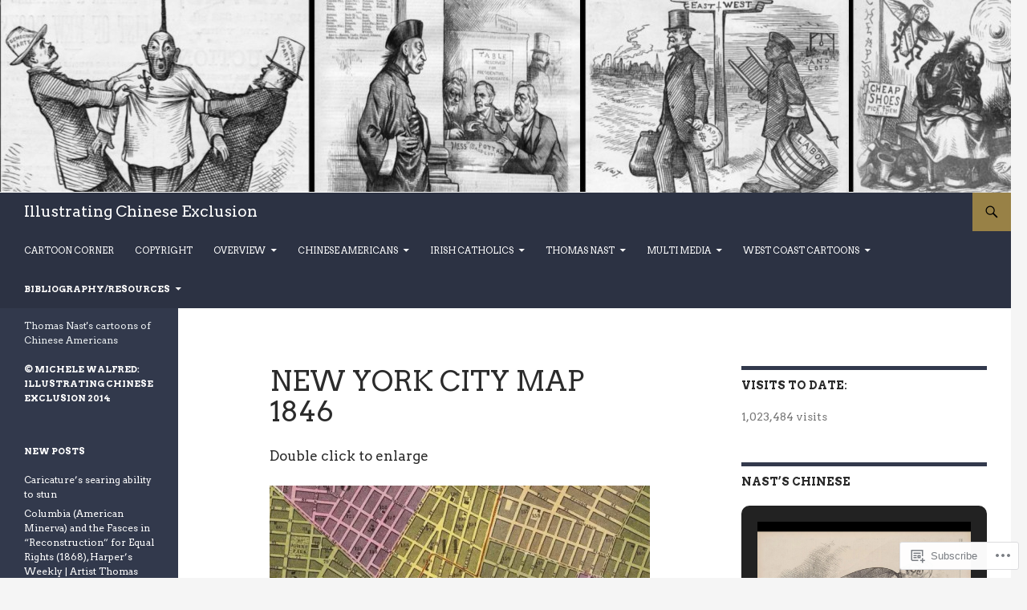

--- FILE ---
content_type: text/html; charset=UTF-8
request_url: https://thomasnastcartoons.com/resources/new-york-city-map-1846/
body_size: 34551
content:
<!DOCTYPE html>
<!--[if IE 7]>
<html class="ie ie7" lang="en">
<![endif]-->
<!--[if IE 8]>
<html class="ie ie8" lang="en">
<![endif]-->
<!--[if !(IE 7) & !(IE 8)]><!-->
<html lang="en">
<!--<![endif]-->
<head>
	<meta charset="UTF-8">
	<meta name="viewport" content="width=device-width">
	<title>New York City Map 1846 | Illustrating Chinese Exclusion</title>
	<link rel="profile" href="https://gmpg.org/xfn/11">
	<link rel="pingback" href="https://thomasnastcartoons.com/xmlrpc.php">
	<!--[if lt IE 9]>
	<script src="https://s0.wp.com/wp-content/themes/pub/twentyfourteen/js/html5.js?m=1394055187i&amp;ver=3.7.0"></script>
	<![endif]-->
	<script type="text/javascript">
  WebFontConfig = {"google":{"families":["Arvo:r:latin,latin-ext","Arvo:r,i,b,bi:latin,latin-ext"]},"api_url":"https:\/\/fonts-api.wp.com\/css"};
  (function() {
    var wf = document.createElement('script');
    wf.src = '/wp-content/plugins/custom-fonts/js/webfont.js';
    wf.type = 'text/javascript';
    wf.async = 'true';
    var s = document.getElementsByTagName('script')[0];
    s.parentNode.insertBefore(wf, s);
	})();
</script><style id="jetpack-custom-fonts-css">.wf-active .site-title{font-family:"Arvo",serif;font-size:19.1px;font-weight:400;font-style:normal}.wf-active body{font-family:"Arvo",serif;font-size:106%}.wf-active body, .wf-active input, .wf-active select, .wf-active textarea{font-family:"Arvo",serif;font-size:17px}.wf-active #page .entry-content div.sharedaddy h3, .wf-active #page .entry-summary div.sharedaddy h3, .wf-active #page .entry-content h3.sd-title, .wf-active #page .entry-summary h3.sd-title, .wf-active #primary div.sharedaddy .jp-relatedposts-headline em, .wf-active .pd-rating{font-family:"Arvo",serif;font-size:11.7px}.wf-active .widget input, .wf-active .widget textarea{font-size:17px}.wf-active .widget button, .wf-active .widget input[type="button"], .wf-active .widget input[type="reset"], .wf-active .widget input[type="submit"]{font-size:12.7px}@media screen and (max-width: 400px){.wf-active .footer-sidebar .widget input, .wf-active .footer-sidebar .widget textarea, .wf-active .primary-sidebar .widget input, .wf-active .primary-sidebar .widget textarea{font-size:12.7px}}.wf-active h1, .wf-active h2:not(.site-description), .wf-active h3, .wf-active h4, .wf-active h5, .wf-active h6{font-family:"Arvo",serif;font-weight:400;font-style:normal}.wf-active h1{font-size:27.6px;font-style:normal;font-weight:400}.wf-active h2:not(.site-description){font-size:25.4px;font-style:normal;font-weight:400}.wf-active h3{font-size:23.3px;font-style:normal;font-weight:400}.wf-active h4{font-size:21.2px;font-style:normal;font-weight:400}.wf-active h5{font-size:19.1px;font-style:normal;font-weight:400}.wf-active h6{font-size:17px;font-style:normal;font-weight:400}.wf-active th{font-weight:400;font-style:normal}.wf-active .entry-title{font-size:35px;font-weight:400;font-style:normal}</style>
<meta name='robots' content='max-image-preview:large' />
<meta name="google-site-verification" content="tPPHMJ6TpuOl0I-jM7VQdzWs6TAdOlU-jber2m3HXl4" />

<!-- Async WordPress.com Remote Login -->
<script id="wpcom_remote_login_js">
var wpcom_remote_login_extra_auth = '';
function wpcom_remote_login_remove_dom_node_id( element_id ) {
	var dom_node = document.getElementById( element_id );
	if ( dom_node ) { dom_node.parentNode.removeChild( dom_node ); }
}
function wpcom_remote_login_remove_dom_node_classes( class_name ) {
	var dom_nodes = document.querySelectorAll( '.' + class_name );
	for ( var i = 0; i < dom_nodes.length; i++ ) {
		dom_nodes[ i ].parentNode.removeChild( dom_nodes[ i ] );
	}
}
function wpcom_remote_login_final_cleanup() {
	wpcom_remote_login_remove_dom_node_classes( "wpcom_remote_login_msg" );
	wpcom_remote_login_remove_dom_node_id( "wpcom_remote_login_key" );
	wpcom_remote_login_remove_dom_node_id( "wpcom_remote_login_validate" );
	wpcom_remote_login_remove_dom_node_id( "wpcom_remote_login_js" );
	wpcom_remote_login_remove_dom_node_id( "wpcom_request_access_iframe" );
	wpcom_remote_login_remove_dom_node_id( "wpcom_request_access_styles" );
}

// Watch for messages back from the remote login
window.addEventListener( "message", function( e ) {
	if ( e.origin === "https://r-login.wordpress.com" ) {
		var data = {};
		try {
			data = JSON.parse( e.data );
		} catch( e ) {
			wpcom_remote_login_final_cleanup();
			return;
		}

		if ( data.msg === 'LOGIN' ) {
			// Clean up the login check iframe
			wpcom_remote_login_remove_dom_node_id( "wpcom_remote_login_key" );

			var id_regex = new RegExp( /^[0-9]+$/ );
			var token_regex = new RegExp( /^.*|.*|.*$/ );
			if (
				token_regex.test( data.token )
				&& id_regex.test( data.wpcomid )
			) {
				// We have everything we need to ask for a login
				var script = document.createElement( "script" );
				script.setAttribute( "id", "wpcom_remote_login_validate" );
				script.src = '/remote-login.php?wpcom_remote_login=validate'
					+ '&wpcomid=' + data.wpcomid
					+ '&token=' + encodeURIComponent( data.token )
					+ '&host=' + window.location.protocol
					+ '//' + window.location.hostname
					+ '&postid=1032'
					+ '&is_singular=';
				document.body.appendChild( script );
			}

			return;
		}

		// Safari ITP, not logged in, so redirect
		if ( data.msg === 'LOGIN-REDIRECT' ) {
			window.location = 'https://wordpress.com/log-in?redirect_to=' + window.location.href;
			return;
		}

		// Safari ITP, storage access failed, remove the request
		if ( data.msg === 'LOGIN-REMOVE' ) {
			var css_zap = 'html { -webkit-transition: margin-top 1s; transition: margin-top 1s; } /* 9001 */ html { margin-top: 0 !important; } * html body { margin-top: 0 !important; } @media screen and ( max-width: 782px ) { html { margin-top: 0 !important; } * html body { margin-top: 0 !important; } }';
			var style_zap = document.createElement( 'style' );
			style_zap.type = 'text/css';
			style_zap.appendChild( document.createTextNode( css_zap ) );
			document.body.appendChild( style_zap );

			var e = document.getElementById( 'wpcom_request_access_iframe' );
			e.parentNode.removeChild( e );

			document.cookie = 'wordpress_com_login_access=denied; path=/; max-age=31536000';

			return;
		}

		// Safari ITP
		if ( data.msg === 'REQUEST_ACCESS' ) {
			console.log( 'request access: safari' );

			// Check ITP iframe enable/disable knob
			if ( wpcom_remote_login_extra_auth !== 'safari_itp_iframe' ) {
				return;
			}

			// If we are in a "private window" there is no ITP.
			var private_window = false;
			try {
				var opendb = window.openDatabase( null, null, null, null );
			} catch( e ) {
				private_window = true;
			}

			if ( private_window ) {
				console.log( 'private window' );
				return;
			}

			var iframe = document.createElement( 'iframe' );
			iframe.id = 'wpcom_request_access_iframe';
			iframe.setAttribute( 'scrolling', 'no' );
			iframe.setAttribute( 'sandbox', 'allow-storage-access-by-user-activation allow-scripts allow-same-origin allow-top-navigation-by-user-activation' );
			iframe.src = 'https://r-login.wordpress.com/remote-login.php?wpcom_remote_login=request_access&origin=' + encodeURIComponent( data.origin ) + '&wpcomid=' + encodeURIComponent( data.wpcomid );

			var css = 'html { -webkit-transition: margin-top 1s; transition: margin-top 1s; } /* 9001 */ html { margin-top: 46px !important; } * html body { margin-top: 46px !important; } @media screen and ( max-width: 660px ) { html { margin-top: 71px !important; } * html body { margin-top: 71px !important; } #wpcom_request_access_iframe { display: block; height: 71px !important; } } #wpcom_request_access_iframe { border: 0px; height: 46px; position: fixed; top: 0; left: 0; width: 100%; min-width: 100%; z-index: 99999; background: #23282d; } ';

			var style = document.createElement( 'style' );
			style.type = 'text/css';
			style.id = 'wpcom_request_access_styles';
			style.appendChild( document.createTextNode( css ) );
			document.body.appendChild( style );

			document.body.appendChild( iframe );
		}

		if ( data.msg === 'DONE' ) {
			wpcom_remote_login_final_cleanup();
		}
	}
}, false );

// Inject the remote login iframe after the page has had a chance to load
// more critical resources
window.addEventListener( "DOMContentLoaded", function( e ) {
	var iframe = document.createElement( "iframe" );
	iframe.style.display = "none";
	iframe.setAttribute( "scrolling", "no" );
	iframe.setAttribute( "id", "wpcom_remote_login_key" );
	iframe.src = "https://r-login.wordpress.com/remote-login.php"
		+ "?wpcom_remote_login=key"
		+ "&origin=aHR0cHM6Ly90aG9tYXNuYXN0Y2FydG9vbnMuY29t"
		+ "&wpcomid=34707492"
		+ "&time=" + Math.floor( Date.now() / 1000 );
	document.body.appendChild( iframe );
}, false );
</script>
<link rel='dns-prefetch' href='//s0.wp.com' />
<link rel='dns-prefetch' href='//widgets.wp.com' />
<link rel="alternate" type="application/rss+xml" title="Illustrating Chinese Exclusion &raquo; Feed" href="https://thomasnastcartoons.com/feed/" />
<link rel="alternate" type="application/rss+xml" title="Illustrating Chinese Exclusion &raquo; Comments Feed" href="https://thomasnastcartoons.com/comments/feed/" />
<link rel="alternate" type="application/rss+xml" title="Illustrating Chinese Exclusion &raquo; New York City Map 1846 Comments Feed" href="https://thomasnastcartoons.com/resources/new-york-city-map-1846/feed/" />
	<script type="text/javascript">
		/* <![CDATA[ */
		function addLoadEvent(func) {
			var oldonload = window.onload;
			if (typeof window.onload != 'function') {
				window.onload = func;
			} else {
				window.onload = function () {
					oldonload();
					func();
				}
			}
		}
		/* ]]> */
	</script>
	<link crossorigin='anonymous' rel='stylesheet' id='all-css-0-1' href='/wp-content/mu-plugins/likes/jetpack-likes.css?m=1743883414i&cssminify=yes' type='text/css' media='all' />
<style id='wp-emoji-styles-inline-css'>

	img.wp-smiley, img.emoji {
		display: inline !important;
		border: none !important;
		box-shadow: none !important;
		height: 1em !important;
		width: 1em !important;
		margin: 0 0.07em !important;
		vertical-align: -0.1em !important;
		background: none !important;
		padding: 0 !important;
	}
/*# sourceURL=wp-emoji-styles-inline-css */
</style>
<link crossorigin='anonymous' rel='stylesheet' id='all-css-2-1' href='/wp-content/plugins/gutenberg-core/v22.2.0/build/styles/block-library/style.css?m=1764855221i&cssminify=yes' type='text/css' media='all' />
<style id='wp-block-library-inline-css'>
.has-text-align-justify {
	text-align:justify;
}
.has-text-align-justify{text-align:justify;}

/*# sourceURL=wp-block-library-inline-css */
</style><style id='global-styles-inline-css'>
:root{--wp--preset--aspect-ratio--square: 1;--wp--preset--aspect-ratio--4-3: 4/3;--wp--preset--aspect-ratio--3-4: 3/4;--wp--preset--aspect-ratio--3-2: 3/2;--wp--preset--aspect-ratio--2-3: 2/3;--wp--preset--aspect-ratio--16-9: 16/9;--wp--preset--aspect-ratio--9-16: 9/16;--wp--preset--color--black: #000;--wp--preset--color--cyan-bluish-gray: #abb8c3;--wp--preset--color--white: #fff;--wp--preset--color--pale-pink: #f78da7;--wp--preset--color--vivid-red: #cf2e2e;--wp--preset--color--luminous-vivid-orange: #ff6900;--wp--preset--color--luminous-vivid-amber: #fcb900;--wp--preset--color--light-green-cyan: #7bdcb5;--wp--preset--color--vivid-green-cyan: #00d084;--wp--preset--color--pale-cyan-blue: #8ed1fc;--wp--preset--color--vivid-cyan-blue: #0693e3;--wp--preset--color--vivid-purple: #9b51e0;--wp--preset--color--green: #24890d;--wp--preset--color--dark-gray: #2b2b2b;--wp--preset--color--medium-gray: #767676;--wp--preset--color--light-gray: #f5f5f5;--wp--preset--gradient--vivid-cyan-blue-to-vivid-purple: linear-gradient(135deg,rgb(6,147,227) 0%,rgb(155,81,224) 100%);--wp--preset--gradient--light-green-cyan-to-vivid-green-cyan: linear-gradient(135deg,rgb(122,220,180) 0%,rgb(0,208,130) 100%);--wp--preset--gradient--luminous-vivid-amber-to-luminous-vivid-orange: linear-gradient(135deg,rgb(252,185,0) 0%,rgb(255,105,0) 100%);--wp--preset--gradient--luminous-vivid-orange-to-vivid-red: linear-gradient(135deg,rgb(255,105,0) 0%,rgb(207,46,46) 100%);--wp--preset--gradient--very-light-gray-to-cyan-bluish-gray: linear-gradient(135deg,rgb(238,238,238) 0%,rgb(169,184,195) 100%);--wp--preset--gradient--cool-to-warm-spectrum: linear-gradient(135deg,rgb(74,234,220) 0%,rgb(151,120,209) 20%,rgb(207,42,186) 40%,rgb(238,44,130) 60%,rgb(251,105,98) 80%,rgb(254,248,76) 100%);--wp--preset--gradient--blush-light-purple: linear-gradient(135deg,rgb(255,206,236) 0%,rgb(152,150,240) 100%);--wp--preset--gradient--blush-bordeaux: linear-gradient(135deg,rgb(254,205,165) 0%,rgb(254,45,45) 50%,rgb(107,0,62) 100%);--wp--preset--gradient--luminous-dusk: linear-gradient(135deg,rgb(255,203,112) 0%,rgb(199,81,192) 50%,rgb(65,88,208) 100%);--wp--preset--gradient--pale-ocean: linear-gradient(135deg,rgb(255,245,203) 0%,rgb(182,227,212) 50%,rgb(51,167,181) 100%);--wp--preset--gradient--electric-grass: linear-gradient(135deg,rgb(202,248,128) 0%,rgb(113,206,126) 100%);--wp--preset--gradient--midnight: linear-gradient(135deg,rgb(2,3,129) 0%,rgb(40,116,252) 100%);--wp--preset--font-size--small: 13px;--wp--preset--font-size--medium: 20px;--wp--preset--font-size--large: 36px;--wp--preset--font-size--x-large: 42px;--wp--preset--font-family--albert-sans: 'Albert Sans', sans-serif;--wp--preset--font-family--alegreya: Alegreya, serif;--wp--preset--font-family--arvo: Arvo, serif;--wp--preset--font-family--bodoni-moda: 'Bodoni Moda', serif;--wp--preset--font-family--bricolage-grotesque: 'Bricolage Grotesque', sans-serif;--wp--preset--font-family--cabin: Cabin, sans-serif;--wp--preset--font-family--chivo: Chivo, sans-serif;--wp--preset--font-family--commissioner: Commissioner, sans-serif;--wp--preset--font-family--cormorant: Cormorant, serif;--wp--preset--font-family--courier-prime: 'Courier Prime', monospace;--wp--preset--font-family--crimson-pro: 'Crimson Pro', serif;--wp--preset--font-family--dm-mono: 'DM Mono', monospace;--wp--preset--font-family--dm-sans: 'DM Sans', sans-serif;--wp--preset--font-family--dm-serif-display: 'DM Serif Display', serif;--wp--preset--font-family--domine: Domine, serif;--wp--preset--font-family--eb-garamond: 'EB Garamond', serif;--wp--preset--font-family--epilogue: Epilogue, sans-serif;--wp--preset--font-family--fahkwang: Fahkwang, sans-serif;--wp--preset--font-family--figtree: Figtree, sans-serif;--wp--preset--font-family--fira-sans: 'Fira Sans', sans-serif;--wp--preset--font-family--fjalla-one: 'Fjalla One', sans-serif;--wp--preset--font-family--fraunces: Fraunces, serif;--wp--preset--font-family--gabarito: Gabarito, system-ui;--wp--preset--font-family--ibm-plex-mono: 'IBM Plex Mono', monospace;--wp--preset--font-family--ibm-plex-sans: 'IBM Plex Sans', sans-serif;--wp--preset--font-family--ibarra-real-nova: 'Ibarra Real Nova', serif;--wp--preset--font-family--instrument-serif: 'Instrument Serif', serif;--wp--preset--font-family--inter: Inter, sans-serif;--wp--preset--font-family--josefin-sans: 'Josefin Sans', sans-serif;--wp--preset--font-family--jost: Jost, sans-serif;--wp--preset--font-family--libre-baskerville: 'Libre Baskerville', serif;--wp--preset--font-family--libre-franklin: 'Libre Franklin', sans-serif;--wp--preset--font-family--literata: Literata, serif;--wp--preset--font-family--lora: Lora, serif;--wp--preset--font-family--merriweather: Merriweather, serif;--wp--preset--font-family--montserrat: Montserrat, sans-serif;--wp--preset--font-family--newsreader: Newsreader, serif;--wp--preset--font-family--noto-sans-mono: 'Noto Sans Mono', sans-serif;--wp--preset--font-family--nunito: Nunito, sans-serif;--wp--preset--font-family--open-sans: 'Open Sans', sans-serif;--wp--preset--font-family--overpass: Overpass, sans-serif;--wp--preset--font-family--pt-serif: 'PT Serif', serif;--wp--preset--font-family--petrona: Petrona, serif;--wp--preset--font-family--piazzolla: Piazzolla, serif;--wp--preset--font-family--playfair-display: 'Playfair Display', serif;--wp--preset--font-family--plus-jakarta-sans: 'Plus Jakarta Sans', sans-serif;--wp--preset--font-family--poppins: Poppins, sans-serif;--wp--preset--font-family--raleway: Raleway, sans-serif;--wp--preset--font-family--roboto: Roboto, sans-serif;--wp--preset--font-family--roboto-slab: 'Roboto Slab', serif;--wp--preset--font-family--rubik: Rubik, sans-serif;--wp--preset--font-family--rufina: Rufina, serif;--wp--preset--font-family--sora: Sora, sans-serif;--wp--preset--font-family--source-sans-3: 'Source Sans 3', sans-serif;--wp--preset--font-family--source-serif-4: 'Source Serif 4', serif;--wp--preset--font-family--space-mono: 'Space Mono', monospace;--wp--preset--font-family--syne: Syne, sans-serif;--wp--preset--font-family--texturina: Texturina, serif;--wp--preset--font-family--urbanist: Urbanist, sans-serif;--wp--preset--font-family--work-sans: 'Work Sans', sans-serif;--wp--preset--spacing--20: 0.44rem;--wp--preset--spacing--30: 0.67rem;--wp--preset--spacing--40: 1rem;--wp--preset--spacing--50: 1.5rem;--wp--preset--spacing--60: 2.25rem;--wp--preset--spacing--70: 3.38rem;--wp--preset--spacing--80: 5.06rem;--wp--preset--shadow--natural: 6px 6px 9px rgba(0, 0, 0, 0.2);--wp--preset--shadow--deep: 12px 12px 50px rgba(0, 0, 0, 0.4);--wp--preset--shadow--sharp: 6px 6px 0px rgba(0, 0, 0, 0.2);--wp--preset--shadow--outlined: 6px 6px 0px -3px rgb(255, 255, 255), 6px 6px rgb(0, 0, 0);--wp--preset--shadow--crisp: 6px 6px 0px rgb(0, 0, 0);}:where(.is-layout-flex){gap: 0.5em;}:where(.is-layout-grid){gap: 0.5em;}body .is-layout-flex{display: flex;}.is-layout-flex{flex-wrap: wrap;align-items: center;}.is-layout-flex > :is(*, div){margin: 0;}body .is-layout-grid{display: grid;}.is-layout-grid > :is(*, div){margin: 0;}:where(.wp-block-columns.is-layout-flex){gap: 2em;}:where(.wp-block-columns.is-layout-grid){gap: 2em;}:where(.wp-block-post-template.is-layout-flex){gap: 1.25em;}:where(.wp-block-post-template.is-layout-grid){gap: 1.25em;}.has-black-color{color: var(--wp--preset--color--black) !important;}.has-cyan-bluish-gray-color{color: var(--wp--preset--color--cyan-bluish-gray) !important;}.has-white-color{color: var(--wp--preset--color--white) !important;}.has-pale-pink-color{color: var(--wp--preset--color--pale-pink) !important;}.has-vivid-red-color{color: var(--wp--preset--color--vivid-red) !important;}.has-luminous-vivid-orange-color{color: var(--wp--preset--color--luminous-vivid-orange) !important;}.has-luminous-vivid-amber-color{color: var(--wp--preset--color--luminous-vivid-amber) !important;}.has-light-green-cyan-color{color: var(--wp--preset--color--light-green-cyan) !important;}.has-vivid-green-cyan-color{color: var(--wp--preset--color--vivid-green-cyan) !important;}.has-pale-cyan-blue-color{color: var(--wp--preset--color--pale-cyan-blue) !important;}.has-vivid-cyan-blue-color{color: var(--wp--preset--color--vivid-cyan-blue) !important;}.has-vivid-purple-color{color: var(--wp--preset--color--vivid-purple) !important;}.has-black-background-color{background-color: var(--wp--preset--color--black) !important;}.has-cyan-bluish-gray-background-color{background-color: var(--wp--preset--color--cyan-bluish-gray) !important;}.has-white-background-color{background-color: var(--wp--preset--color--white) !important;}.has-pale-pink-background-color{background-color: var(--wp--preset--color--pale-pink) !important;}.has-vivid-red-background-color{background-color: var(--wp--preset--color--vivid-red) !important;}.has-luminous-vivid-orange-background-color{background-color: var(--wp--preset--color--luminous-vivid-orange) !important;}.has-luminous-vivid-amber-background-color{background-color: var(--wp--preset--color--luminous-vivid-amber) !important;}.has-light-green-cyan-background-color{background-color: var(--wp--preset--color--light-green-cyan) !important;}.has-vivid-green-cyan-background-color{background-color: var(--wp--preset--color--vivid-green-cyan) !important;}.has-pale-cyan-blue-background-color{background-color: var(--wp--preset--color--pale-cyan-blue) !important;}.has-vivid-cyan-blue-background-color{background-color: var(--wp--preset--color--vivid-cyan-blue) !important;}.has-vivid-purple-background-color{background-color: var(--wp--preset--color--vivid-purple) !important;}.has-black-border-color{border-color: var(--wp--preset--color--black) !important;}.has-cyan-bluish-gray-border-color{border-color: var(--wp--preset--color--cyan-bluish-gray) !important;}.has-white-border-color{border-color: var(--wp--preset--color--white) !important;}.has-pale-pink-border-color{border-color: var(--wp--preset--color--pale-pink) !important;}.has-vivid-red-border-color{border-color: var(--wp--preset--color--vivid-red) !important;}.has-luminous-vivid-orange-border-color{border-color: var(--wp--preset--color--luminous-vivid-orange) !important;}.has-luminous-vivid-amber-border-color{border-color: var(--wp--preset--color--luminous-vivid-amber) !important;}.has-light-green-cyan-border-color{border-color: var(--wp--preset--color--light-green-cyan) !important;}.has-vivid-green-cyan-border-color{border-color: var(--wp--preset--color--vivid-green-cyan) !important;}.has-pale-cyan-blue-border-color{border-color: var(--wp--preset--color--pale-cyan-blue) !important;}.has-vivid-cyan-blue-border-color{border-color: var(--wp--preset--color--vivid-cyan-blue) !important;}.has-vivid-purple-border-color{border-color: var(--wp--preset--color--vivid-purple) !important;}.has-vivid-cyan-blue-to-vivid-purple-gradient-background{background: var(--wp--preset--gradient--vivid-cyan-blue-to-vivid-purple) !important;}.has-light-green-cyan-to-vivid-green-cyan-gradient-background{background: var(--wp--preset--gradient--light-green-cyan-to-vivid-green-cyan) !important;}.has-luminous-vivid-amber-to-luminous-vivid-orange-gradient-background{background: var(--wp--preset--gradient--luminous-vivid-amber-to-luminous-vivid-orange) !important;}.has-luminous-vivid-orange-to-vivid-red-gradient-background{background: var(--wp--preset--gradient--luminous-vivid-orange-to-vivid-red) !important;}.has-very-light-gray-to-cyan-bluish-gray-gradient-background{background: var(--wp--preset--gradient--very-light-gray-to-cyan-bluish-gray) !important;}.has-cool-to-warm-spectrum-gradient-background{background: var(--wp--preset--gradient--cool-to-warm-spectrum) !important;}.has-blush-light-purple-gradient-background{background: var(--wp--preset--gradient--blush-light-purple) !important;}.has-blush-bordeaux-gradient-background{background: var(--wp--preset--gradient--blush-bordeaux) !important;}.has-luminous-dusk-gradient-background{background: var(--wp--preset--gradient--luminous-dusk) !important;}.has-pale-ocean-gradient-background{background: var(--wp--preset--gradient--pale-ocean) !important;}.has-electric-grass-gradient-background{background: var(--wp--preset--gradient--electric-grass) !important;}.has-midnight-gradient-background{background: var(--wp--preset--gradient--midnight) !important;}.has-small-font-size{font-size: var(--wp--preset--font-size--small) !important;}.has-medium-font-size{font-size: var(--wp--preset--font-size--medium) !important;}.has-large-font-size{font-size: var(--wp--preset--font-size--large) !important;}.has-x-large-font-size{font-size: var(--wp--preset--font-size--x-large) !important;}.has-albert-sans-font-family{font-family: var(--wp--preset--font-family--albert-sans) !important;}.has-alegreya-font-family{font-family: var(--wp--preset--font-family--alegreya) !important;}.has-arvo-font-family{font-family: var(--wp--preset--font-family--arvo) !important;}.has-bodoni-moda-font-family{font-family: var(--wp--preset--font-family--bodoni-moda) !important;}.has-bricolage-grotesque-font-family{font-family: var(--wp--preset--font-family--bricolage-grotesque) !important;}.has-cabin-font-family{font-family: var(--wp--preset--font-family--cabin) !important;}.has-chivo-font-family{font-family: var(--wp--preset--font-family--chivo) !important;}.has-commissioner-font-family{font-family: var(--wp--preset--font-family--commissioner) !important;}.has-cormorant-font-family{font-family: var(--wp--preset--font-family--cormorant) !important;}.has-courier-prime-font-family{font-family: var(--wp--preset--font-family--courier-prime) !important;}.has-crimson-pro-font-family{font-family: var(--wp--preset--font-family--crimson-pro) !important;}.has-dm-mono-font-family{font-family: var(--wp--preset--font-family--dm-mono) !important;}.has-dm-sans-font-family{font-family: var(--wp--preset--font-family--dm-sans) !important;}.has-dm-serif-display-font-family{font-family: var(--wp--preset--font-family--dm-serif-display) !important;}.has-domine-font-family{font-family: var(--wp--preset--font-family--domine) !important;}.has-eb-garamond-font-family{font-family: var(--wp--preset--font-family--eb-garamond) !important;}.has-epilogue-font-family{font-family: var(--wp--preset--font-family--epilogue) !important;}.has-fahkwang-font-family{font-family: var(--wp--preset--font-family--fahkwang) !important;}.has-figtree-font-family{font-family: var(--wp--preset--font-family--figtree) !important;}.has-fira-sans-font-family{font-family: var(--wp--preset--font-family--fira-sans) !important;}.has-fjalla-one-font-family{font-family: var(--wp--preset--font-family--fjalla-one) !important;}.has-fraunces-font-family{font-family: var(--wp--preset--font-family--fraunces) !important;}.has-gabarito-font-family{font-family: var(--wp--preset--font-family--gabarito) !important;}.has-ibm-plex-mono-font-family{font-family: var(--wp--preset--font-family--ibm-plex-mono) !important;}.has-ibm-plex-sans-font-family{font-family: var(--wp--preset--font-family--ibm-plex-sans) !important;}.has-ibarra-real-nova-font-family{font-family: var(--wp--preset--font-family--ibarra-real-nova) !important;}.has-instrument-serif-font-family{font-family: var(--wp--preset--font-family--instrument-serif) !important;}.has-inter-font-family{font-family: var(--wp--preset--font-family--inter) !important;}.has-josefin-sans-font-family{font-family: var(--wp--preset--font-family--josefin-sans) !important;}.has-jost-font-family{font-family: var(--wp--preset--font-family--jost) !important;}.has-libre-baskerville-font-family{font-family: var(--wp--preset--font-family--libre-baskerville) !important;}.has-libre-franklin-font-family{font-family: var(--wp--preset--font-family--libre-franklin) !important;}.has-literata-font-family{font-family: var(--wp--preset--font-family--literata) !important;}.has-lora-font-family{font-family: var(--wp--preset--font-family--lora) !important;}.has-merriweather-font-family{font-family: var(--wp--preset--font-family--merriweather) !important;}.has-montserrat-font-family{font-family: var(--wp--preset--font-family--montserrat) !important;}.has-newsreader-font-family{font-family: var(--wp--preset--font-family--newsreader) !important;}.has-noto-sans-mono-font-family{font-family: var(--wp--preset--font-family--noto-sans-mono) !important;}.has-nunito-font-family{font-family: var(--wp--preset--font-family--nunito) !important;}.has-open-sans-font-family{font-family: var(--wp--preset--font-family--open-sans) !important;}.has-overpass-font-family{font-family: var(--wp--preset--font-family--overpass) !important;}.has-pt-serif-font-family{font-family: var(--wp--preset--font-family--pt-serif) !important;}.has-petrona-font-family{font-family: var(--wp--preset--font-family--petrona) !important;}.has-piazzolla-font-family{font-family: var(--wp--preset--font-family--piazzolla) !important;}.has-playfair-display-font-family{font-family: var(--wp--preset--font-family--playfair-display) !important;}.has-plus-jakarta-sans-font-family{font-family: var(--wp--preset--font-family--plus-jakarta-sans) !important;}.has-poppins-font-family{font-family: var(--wp--preset--font-family--poppins) !important;}.has-raleway-font-family{font-family: var(--wp--preset--font-family--raleway) !important;}.has-roboto-font-family{font-family: var(--wp--preset--font-family--roboto) !important;}.has-roboto-slab-font-family{font-family: var(--wp--preset--font-family--roboto-slab) !important;}.has-rubik-font-family{font-family: var(--wp--preset--font-family--rubik) !important;}.has-rufina-font-family{font-family: var(--wp--preset--font-family--rufina) !important;}.has-sora-font-family{font-family: var(--wp--preset--font-family--sora) !important;}.has-source-sans-3-font-family{font-family: var(--wp--preset--font-family--source-sans-3) !important;}.has-source-serif-4-font-family{font-family: var(--wp--preset--font-family--source-serif-4) !important;}.has-space-mono-font-family{font-family: var(--wp--preset--font-family--space-mono) !important;}.has-syne-font-family{font-family: var(--wp--preset--font-family--syne) !important;}.has-texturina-font-family{font-family: var(--wp--preset--font-family--texturina) !important;}.has-urbanist-font-family{font-family: var(--wp--preset--font-family--urbanist) !important;}.has-work-sans-font-family{font-family: var(--wp--preset--font-family--work-sans) !important;}
/*# sourceURL=global-styles-inline-css */
</style>

<style id='classic-theme-styles-inline-css'>
/*! This file is auto-generated */
.wp-block-button__link{color:#fff;background-color:#32373c;border-radius:9999px;box-shadow:none;text-decoration:none;padding:calc(.667em + 2px) calc(1.333em + 2px);font-size:1.125em}.wp-block-file__button{background:#32373c;color:#fff;text-decoration:none}
/*# sourceURL=/wp-includes/css/classic-themes.min.css */
</style>
<link crossorigin='anonymous' rel='stylesheet' id='all-css-4-1' href='/_static/??-eJx9j8sOwkAIRX/IkTZGGxfGTzHzIHVq55GBaf18aZpu1HRD4MLhAsxZ2RQZI0OoKo+195HApoKih6wZZCKg8xpHDDJ2tEQH+I/N3vXIgtOWK8b3PpLFRhmTCxIpicHXoPgpXrTHDchZ25cSaV2xNoBq3HqPCaNLBXTlFDSztz8UULFgqh8dTFiMOIu4fEnf9XLLPdza7tI07fl66oYPKzZ26Q==&cssminify=yes' type='text/css' media='all' />
<link rel='stylesheet' id='verbum-gutenberg-css-css' href='https://widgets.wp.com/verbum-block-editor/block-editor.css?ver=1738686361' media='all' />
<link crossorigin='anonymous' rel='stylesheet' id='all-css-6-1' href='/_static/??-eJyVjc0OwjAMg1+IYfEzJg6IR0EsCqNbm1ZLomlvT4U4cODCzbY+21hKQ1mMxZC8KdGHIIqRrdxp+nioC25BCAMLz6EW9LfckuoGX5v25MSK4j1sqcH6yD4bc920NfIffCXRx0zT++SaLruuPey78+nYji+gKkqp&cssminify=yes' type='text/css' media='all' />
<link crossorigin='anonymous' rel='stylesheet' id='all-css-8-1' href='/wp-content/themes/pub/twentyfourteen/css/style-wpcom.css?m=1603379995i&cssminify=yes' type='text/css' media='all' />
<style id='jetpack_facebook_likebox-inline-css'>
.widget_facebook_likebox {
	overflow: hidden;
}

/*# sourceURL=/wp-content/mu-plugins/jetpack-plugin/sun/modules/widgets/facebook-likebox/style.css */
</style>
<link crossorigin='anonymous' rel='stylesheet' id='all-css-10-1' href='/_static/??-eJzTLy/QTc7PK0nNK9HPLdUtyClNz8wr1i9KTcrJTwcy0/WTi5G5ekCujj52Temp+bo5+cmJJZn5eSgc3bScxMwikFb7XFtDE1NLExMLc0OTLACohS2q&cssminify=yes' type='text/css' media='all' />
<link crossorigin='anonymous' rel='stylesheet' id='print-css-11-1' href='/wp-content/mu-plugins/global-print/global-print.css?m=1465851035i&cssminify=yes' type='text/css' media='print' />
<style id='jetpack-global-styles-frontend-style-inline-css'>
:root { --font-headings: unset; --font-base: unset; --font-headings-default: -apple-system,BlinkMacSystemFont,"Segoe UI",Roboto,Oxygen-Sans,Ubuntu,Cantarell,"Helvetica Neue",sans-serif; --font-base-default: -apple-system,BlinkMacSystemFont,"Segoe UI",Roboto,Oxygen-Sans,Ubuntu,Cantarell,"Helvetica Neue",sans-serif;}
/*# sourceURL=jetpack-global-styles-frontend-style-inline-css */
</style>
<link crossorigin='anonymous' rel='stylesheet' id='all-css-14-1' href='/_static/??-eJyNjcsKAjEMRX/IGtQZBxfip0hMS9sxTYppGfx7H7gRN+7ugcs5sFRHKi1Ig9Jd5R6zGMyhVaTrh8G6QFHfORhYwlvw6P39PbPENZmt4G/ROQuBKWVkxxrVvuBH1lIoz2waILJekF+HUzlupnG3nQ77YZwfuRJIaQ==&cssminify=yes' type='text/css' media='all' />
<script id="wpcom-actionbar-placeholder-js-extra">
var actionbardata = {"siteID":"34707492","postID":"1032","siteURL":"https://thomasnastcartoons.com","xhrURL":"https://thomasnastcartoons.com/wp-admin/admin-ajax.php","nonce":"254b6b84e8","isLoggedIn":"","statusMessage":"","subsEmailDefault":"instantly","proxyScriptUrl":"https://s0.wp.com/wp-content/js/wpcom-proxy-request.js?m=1513050504i&amp;ver=20211021","shortlink":"https://wp.me/P2lD0g-gE","i18n":{"followedText":"New posts from this site will now appear in your \u003Ca href=\"https://wordpress.com/reader\"\u003EReader\u003C/a\u003E","foldBar":"Collapse this bar","unfoldBar":"Expand this bar","shortLinkCopied":"Shortlink copied to clipboard."}};
//# sourceURL=wpcom-actionbar-placeholder-js-extra
</script>
<script id="jetpack-mu-wpcom-settings-js-before">
var JETPACK_MU_WPCOM_SETTINGS = {"assetsUrl":"https://s0.wp.com/wp-content/mu-plugins/jetpack-mu-wpcom-plugin/sun/jetpack_vendor/automattic/jetpack-mu-wpcom/src/build/"};
//# sourceURL=jetpack-mu-wpcom-settings-js-before
</script>
<script crossorigin='anonymous' type='text/javascript'  src='/_static/??-eJzTLy/QTc7PK0nNK9HPKtYvyinRLSjKr6jUyyrW0QfKZeYl55SmpBaDJLMKS1OLKqGUXm5mHkFFurmZ6UWJJalQxfa5tobmRgamxgZmFpZZACbyLJI='></script>
<script id="rlt-proxy-js-after">
	rltInitialize( {"token":null,"iframeOrigins":["https:\/\/widgets.wp.com"]} );
//# sourceURL=rlt-proxy-js-after
</script>
<link rel="EditURI" type="application/rsd+xml" title="RSD" href="https://thomasnastcartoons.wordpress.com/xmlrpc.php?rsd" />
<meta name="generator" content="WordPress.com" />
<link rel="canonical" href="https://thomasnastcartoons.com/resources/new-york-city-map-1846/" />
<link rel='shortlink' href='https://wp.me/P2lD0g-gE' />
<link rel="alternate" type="application/json+oembed" href="https://public-api.wordpress.com/oembed/?format=json&amp;url=https%3A%2F%2Fthomasnastcartoons.com%2Fresources%2Fnew-york-city-map-1846%2F&amp;for=wpcom-auto-discovery" /><link rel="alternate" type="application/xml+oembed" href="https://public-api.wordpress.com/oembed/?format=xml&amp;url=https%3A%2F%2Fthomasnastcartoons.com%2Fresources%2Fnew-york-city-map-1846%2F&amp;for=wpcom-auto-discovery" />
<!-- Jetpack Open Graph Tags -->
<meta property="og:type" content="article" />
<meta property="og:title" content="New York City Map 1846" />
<meta property="og:url" content="https://thomasnastcartoons.com/resources/new-york-city-map-1846/" />
<meta property="og:description" content="Double click to enlarge View the interactive version of this map here, Nast childhood home: Bottom center left, I have highlighted in green, Nast&#8217;s childhood home. The family originally resid…" />
<meta property="article:published_time" content="2014-02-21T17:21:47+00:00" />
<meta property="article:modified_time" content="2014-04-13T18:30:39+00:00" />
<meta property="og:site_name" content="Illustrating Chinese Exclusion" />
<meta property="og:image" content="https://thomasnastcartoons.com/wp-content/uploads/2014/02/nast-childhood-neighborhood1.jpg?w=474" />
<meta property="og:image:width" content="474" />
<meta property="og:image:height" content="328" />
<meta property="og:image:alt" content="Inset of 1846 map of &quot;City of New York, published by S. Augustus Mitchell. Creative Commons License - obtained a t David Rumsey Historical Maps" />
<meta property="og:locale" content="en_US" />
<meta property="article:publisher" content="https://www.facebook.com/WordPresscom" />
<meta name="twitter:creator" content="@mwalfred" />
<meta name="twitter:site" content="@mwalfred" />
<meta name="twitter:text:title" content="New York City Map 1846" />
<meta name="twitter:image" content="https://thomasnastcartoons.com/wp-content/uploads/2014/02/nast-childhood-neighborhood1.jpg?w=640" />
<meta name="twitter:image:alt" content="Inset of 1846 map of &quot;City of New York, published by S. Augustus Mitchell. Creative Commons License - obtained a t David Rumsey Historical Maps" />
<meta name="twitter:card" content="summary_large_image" />

<!-- End Jetpack Open Graph Tags -->
<link rel="shortcut icon" type="image/x-icon" href="https://secure.gravatar.com/blavatar/15d4ae839c03e5220b2de1c0cb84bbc0816ca1282a1061eb92cb64d839689322?s=32" sizes="16x16" />
<link rel="icon" type="image/x-icon" href="https://secure.gravatar.com/blavatar/15d4ae839c03e5220b2de1c0cb84bbc0816ca1282a1061eb92cb64d839689322?s=32" sizes="16x16" />
<link rel="apple-touch-icon" href="https://secure.gravatar.com/blavatar/15d4ae839c03e5220b2de1c0cb84bbc0816ca1282a1061eb92cb64d839689322?s=114" />
<link rel='openid.server' href='https://thomasnastcartoons.com/?openidserver=1' />
<link rel='openid.delegate' href='https://thomasnastcartoons.com/' />
<link rel="search" type="application/opensearchdescription+xml" href="https://thomasnastcartoons.com/osd.xml" title="Illustrating Chinese Exclusion" />
<link rel="search" type="application/opensearchdescription+xml" href="https://s1.wp.com/opensearch.xml" title="WordPress.com" />
<meta name="theme-color" content="#f5f5f5" />
		<style type="text/css">
			.recentcomments a {
				display: inline !important;
				padding: 0 !important;
				margin: 0 !important;
			}

			table.recentcommentsavatartop img.avatar, table.recentcommentsavatarend img.avatar {
				border: 0px;
				margin: 0;
			}

			table.recentcommentsavatartop a, table.recentcommentsavatarend a {
				border: 0px !important;
				background-color: transparent !important;
			}

			td.recentcommentsavatarend, td.recentcommentsavatartop {
				padding: 0px 0px 1px 0px;
				margin: 0px;
			}

			td.recentcommentstextend {
				border: none !important;
				padding: 0px 0px 2px 10px;
			}

			.rtl td.recentcommentstextend {
				padding: 0px 10px 2px 0px;
			}

			td.recentcommentstexttop {
				border: none;
				padding: 0px 0px 0px 10px;
			}

			.rtl td.recentcommentstexttop {
				padding: 0px 10px 0px 0px;
			}
		</style>
		<meta name="description" content="Double click to enlarge View the interactive version of this map here, Nast childhood home: Bottom center left, I have highlighted in green, Nast&#039;s childhood home. The family originally resided on the lower west side on Greenwich Street, but soon moved to William Street near Frankfort Street, in the Fourth Ward of Manhattan. Five Points,&hellip;" />
<style type="text/css" id="custom-colors-css">	.site-description {
		margin-top: 13px;
	}

	.search-box .search-field {
		border-style: solid;
		border-width: 1px;
	}

	.primary-sidebar .widget input,
	.primary-sidebar .widget textarea,
	.footer-sidebar .widget input,
	.footer-sidebar .widget textarea {
		background-color: #fff;
		color: #2b2b2b;
	}

	@media screen and (max-width: 782px) {
		.primary-navigation ul ul,
		.primary-navigation ul ul a:hover,
		.primary-navigation ul ul li.focus > a,
		.primary-navigation li:hover > a,
		.primary-navigation li.focus > a,
		.secondary-navigation ul ul,
		.secondary-navigation ul ul a:hover,
		.secondary-navigation ul ul li.focus > a,
		.secondary-navigation li:hover > a,
		.secondary-navigation li.focus > a {
			background-color: transparent !important;
		}
	}

	.featured-content,
	.featured-content .entry-header,
	.slider-direction-nav a {
		background-color: #efefef;
	}

	.grid .featured-content .entry-header {
		border-color: #efefef;
	}

	.featured-content .hentry,
	.featured-content a,
	.featured-content .entry-meta,
	.slider-direction-nav a:before {
		color: #2b2b2b;
	}

	.slider-control-paging a:before {
		background-color: #ccc;
	}

	.slider-control-paging a:hover:before {
		background-color: #777;
	}

	.slider-control-paging .slider-active:before,
	.slider-control-paging .slider-active:hover:before {
		background-color: #222;
	}
body { background-color: #f5f5f5;}
.page-links a,
			#secondary,
			.content-sidebar .widget_twentyfourteen_ephemera .widget-title:before,
			.site-footer,
			.site:before,
			.primary-sidebar.widget-area .milestone-countdown,
			.footer-sidebar.widget-area .milestone-countdown { background-color: #32394c;}
.site-header { background-color: #2C3243;}
.page-links a,
			.paging-navigation { border-color: #32394c;}
#secondary,
			.content-sidebar .widget .widget-title { border-top-color: #32394c;}
.widget mark,
			.widget ins { color: #32394c;}
.site-navigation li,
			.primary-navigation .nav-menu,
			.secondary-navigation,
			#secondary,
			#supplementary + .site-info,
			.secondary-navigation  li,
			.primary-sidebar .widget pre,
			.primary-sidebar .widget fieldset,
			.primary-sidebar .widget table,
			.primary-sidebar .widget th,
			.primary-sidebar .widget td,
			.primary-sidebar .widget hr,
			.primary-sidebar .widget input,
			.primary-sidebar .widget textarea,
			.primary-sidebar .widget_twentyfourteen_ephemera > ol > li,
			.primary-sidebar .widget_archive li,
			.primary-sidebar .widget_categories li,
			.primary-sidebar .widget_links li,
			.primary-sidebar .widget_meta li,
			.primary-sidebar .widget_nav_menu li,
			.primary-sidebar .widget_pages li,
			.primary-sidebar .widget_recent_comments li,
			.primary-sidebar .widget_recent_entries li,
			.primary-sidebar .widget_jp_blogs_i_follow li,
			.primary-sidebar .widget_delicious li,
			.primary-sidebar .widgets-list-layout li,
			.primary-sidebar .widget_top-clicks li,
			.primary-sidebar .widget_top-posts li,
			.primary-sidebar .top_rated li,
			.primary-sidebar .widget_upcoming_events_widget .upcoming-events li,
			.primary-sidebar.widget-area .milestone-header,
			.primary-sidebar.widget-area .milestone-countdown,
			.footer-sidebar .widget pre,
			.footer-sidebar .widget fieldset,
			.footer-sidebar .widget table,
			.footer-sidebar .widget th,
			.footer-sidebar .widget td,
			.footer-sidebar .widget hr,
			.footer-sidebar .widget input,
			.footer-sidebar .widget textarea,
			.footer-sidebar .widget_twentyfourteen_ephemera > ol > li,
			.footer-sidebar .widget_archive li,
			.footer-sidebar .widget_categories li,
			.footer-sidebar .widget_links li,
			.footer-sidebar .widget_meta li,
			.footer-sidebar .widget_nav_menu li,
			.footer-sidebar .widget_pages li,
			.footer-sidebar .widget_recent_comments li,
			.footer-sidebar .widget_recent_entries li,
			.footer-sidebar .widget_jp_blogs_i_follow li,
			.footer-sidebar .widget_delicious li,
			.footer-sidebar .widgets-list-layout li,
			.footer-sidebar .widget_top-clicks li,
			.footer-sidebar .widget_top-posts li,
			.footer-sidebar .top_rated li,
			.footer-sidebar .widget_upcoming_events_widget .upcoming-events li,
			.footer-sidebar .widget-area .milestone-header,
			.footer-sidebar.widget-area .milestone-message { border-color: #4A5272;}
.primary-sidebar .widget input:focus,
			.primary-sidebar .widget textarea:focus,
			.footer-sidebar .widget input:focus,
			.footer-sidebar .widget textarea:focus { border-color: #606D94;}
.primary-sidebar .widget del,
			.footer-sidebar .widget del { color: #8690B0;}
.primary-sidebar .widget abbr[title],
			.footer-sidebar .widget abbr[title] { border-color: #ECF0F2;}
#secondary,
			.primary-sidebar .widget blockquote,
			.primary-sidebar .widget .wp-caption,
			.primary-sidebar .widget_twentyfourteen_ephemera .entry-meta a,
			.primary-sidebar .entry-meta,
			.footer-sidebar .widget blockquote,
			.footer-sidebar .widget .wp-caption,
			.footer-sidebar .widget_twentyfourteen_ephemera .entry-meta a,
			.footer-sidebar .entry-meta,
			.site-footer,
			.site-info,
			.site-info a { color: #ECF0F2;}
.site-title a,
			.site-title a:hover,
			.primary-navigation .menu-item-has-children a:after,
			.primary-navigation .page_item_has_children a:after,
			.secondary-navigation .menu-item-has-children > a:after,
			.site-navigation a,
			.page-links a,
			.page-links a:hover,
			.content-sidebar .widget_twentyfourteen_ephemera .widget-title:before,
			.primary-sidebar .widget a,
			.primary-sidebar .widget blockquote cite,
			.primary-sidebar .widget-title,
			.primary-sidebar .widget-title a,
			.primary-sidebar .widget_calendar caption,
			.primary-sidebar .widget_calendar tbody a,
			.primary-sidebar .widget_flickr #flickr_badge_uber_wrapper a:link,
			.primary-sidebar .widget_flickr #flickr_badge_uber_wrapper a:active,
			.primary-sidebar .widget_flickr #flickr_badge_uber_wrapper a:visited,
			.primary-sidebar.widget-area .milestone-countdown,
			.primary-sidebar.widget-area .milestone-header,
			.footer-sidebar .widget a,
			.footer-sidebar .widget blockquote cite,
			.footer-sidebar .widget-title,
			.footer-sidebar .widget-title a,
			.footer-sidebar .widget_calendar caption,
			.footer-sidebar .widget_calendar tbody a,
			.footer-sidebar .widget_flickr #flickr_badge_uber_wrapper a:link,
			.footer-sidebar .widget_flickr #flickr_badge_uber_wrapper a:active,
			.footer-sidebar .widget_flickr #flickr_badge_uber_wrapper a:visited,
			.footer-sidebar.widget-area .milestone-countdown,
			.footer-sidebar.widget-area .milestone-header { color: #FFFFFF;}
.primary-sidebar .widget mark,
			.primary-sidebar .widget ins,
			.footer-sidebar .widget mark,
			.footer-sidebar .widget ins { background-color: #FFFFFF;}
::selection { background-color: #988146;}
::-moz-selection { background-color: #988146;}
.search-toggle,
			.search-toggle:hover,
			.search-toggle.active,
			.search-box,
			.slider-direction-nav a:hover,
			.primary-navigation ul ul,
			.primary-navigation li:hover > a,
			.primary-navigation li.focus > a,
			#infinite-handle span,
			.secondary-navigation ul ul,
			.secondary-navigation li:hover > a,
			.secondary-navigation li.focus > a,
			button,
			.contributor-posts-link,
			input[type="button"],
			input[type="reset"],
			input[type="submit"],
			.primary-sidebar .widget button,
			.primary-sidebar .widget input[type="button"],
			.primary-sidebar .widget input[type="reset"],
			.primary-sidebar .widget input[type="submit"],
			.primary-sidebar .widget_calendar tbody a,
			.footer-sidebar .widget button,
			.footer-sidebar .widget input[type="button"],
			.footer-sidebar .widget input[type="reset"],
			.footer-sidebar .widget input[type="submit"],
			.footer-sidebar .widget_calendar tbody a,
			.content-sidebar .widget button,
			.content-sidebar .widget input[type="button"],
			.content-sidebar .widget input[type="reset"],
			.content-sidebar .widget input[type="submit"],
			.content-sidebar .widget_calendar tbody a { background-color: #988146;}
.paging-navigation .page-numbers.current { border-top-color: #988146;}
a,
			.content-sidebar .widget a,
			.content-sidebar .widget_flickr #flickr_badge_uber_wrapper a:link,
			.content-sidebar .widget_flickr #flickr_badge_uber_wrapper a:active,
			.content-sidebar .widget_flickr #flickr_badge_uber_wrapper a:visited { color: #8C763F;}
::selection { color: #000000;}
::-moz-selection { color: #000000;}
.search-toggle:before,
			.search-toggle:hover:before,
			.search-toggle.active:before,
			.slider-direction-nav a:hover:before,
			.primary-navigation li:hover a,
			.primary-navigation li.focus a,
			.primary-navigation .menu-item-has-children:hover a:after,
			.primary-navigation .page_item_has_children:hover a:after,
			.primary-navigation .menu-item-has-children.focus a:after,
			.primary-navigation .page_item_has_children.focus a:after,
			.secondary-navigation li:hover a,
			.secondary-navigation li.focus a,
			.secondary-navigation .menu-item-has-children:hover a:after { color: #000000;}
button,
			.contributor-posts-link,
			input[type="button"],
			input[type="reset"],
			input[type="submit"],
			.primary-sidebar .widget button,
			.primary-sidebar .widget input[type="button"],
			.primary-sidebar .widget input[type="reset"],
			.primary-sidebar .widget input[type="submit"],
			.primary-sidebar .widget_calendar tbody a,
			.footer-sidebar .widget button,
			.footer-sidebar .widget input[type="button"],
			.footer-sidebar .widget input[type="reset"],
			.footer-sidebar .widget input[type="submit"],
			.footer-sidebar .widget_calendar tbody a,
			.content-sidebar .widget button,
			.content-sidebar .widget input[type="button"],
			.content-sidebar .widget input[type="reset"],
			.content-sidebar .widget input[type="submit"],
			.content-sidebar .widget_calendar tbody a,
			#infinite-handle span { color: #000000;}
.featured-content a:hover { color: #7B6637;}
.entry-meta .tag-links a:hover,
			.page-links a:hover,
			.primary-navigation ul ul a:hover,
			.primary-navigation ul ul li.focus > a,
			.secondary-navigation ul ul a:hover,
			.secondary-navigation ul ul li.focus > a,
			button:hover,
			button:focus,
			.contributor-posts-link:hover,
			input[type="button"]:hover,
			input[type="button"]:focus,
			input[type="reset"]:hover,
			input[type="reset"]:focus,
			input[type="submit"]:hover,
			input[type="submit"]:focus,
			.primary-sidebar .widget input[type="button"]:hover,
			.primary-sidebar .widget input[type="button"]:focus,
			.primary-sidebar .widget input[type="reset"]:hover,
			.primary-sidebar .widget input[type="reset"]:focus,
			.primary-sidebar .widget input[type="submit"]:hover,
			.primary-sidebar .widget input[type="submit"]:focus,
			.primary-sidebar .widget_calendar tbody a:hover,
			.footer-sidebar .widget input[type="button"]:hover,
			.footer-sidebar .widget input[type="button"]:focus,
			.footer-sidebar .widget input[type="reset"]:hover,
			.footer-sidebar .widget input[type="reset"]:focus,
			.footer-sidebar .widget input[type="submit"]:hover,
			.footer-sidebar .widget input[type="submit"]:focus,
			.footer-sidebar .widget_calendar tbody a:hover,
			.content-sidebar .widget input[type="button"]:hover,
			.content-sidebar .widget input[type="button"]:focus,
			.content-sidebar .widget input[type="reset"]:hover,
			.content-sidebar .widget input[type="reset"]:focus,
			.content-sidebar .widget input[type="submit"]:hover,
			.content-sidebar .widget input[type="submit"]:focus,
			.content-sidebar .widget_calendar tbody a:hover,
			#infinite-handle span:hover { background-color: #b09758;}
.entry-meta .tag-links a:hover:before { border-right-color: #b09758;}
.page-links a:hover { border-color: #b09758;}
.paging-navigation a:hover { border-top-color: #b09758;}
.entry-meta .tag-links a:hover { color: #312710;}
.tag-links a:hover:after { background-color: #312710;}
.search-box .search-field { border-color: #8E7842;}
a:active,
			a:hover,
			.entry-title a:hover,
			.entry-meta a:hover,
			.cat-links a:hover,
			.entry-content .edit-link a:hover,
			.post-navigation a:hover,
			.image-navigation a:hover,
			.comment-author a:hover,
			.comment-list .pingback a:hover,
			.comment-list .trackback a:hover,
			.comment-metadata a:hover,
			.comment-reply-title small a:hover,
			.content-sidebar .widget a:hover,
			.content-sidebar .widget .widget-title a:hover,
			.content-sidebar .widget_twentyfourteen_ephemera .entry-meta a:hover,
			.content-sidebar .widget_flickr #flickr_badge_uber_wrapper a:hover,
			#infinite-footer .blog-info a:hover,
			#infinite-footer .blog-credits a:hover { color: #A9904F;}
.primary-sidebar .widget a:hover,
			.primary-sidebar .widget-title a:hover,
			.primary-sidebar .widget_twentyfourteen_ephemera .entry-meta a:hover,
			.primary-sidebar .widget_flickr #flickr_badge_uber_wrapper a:hover,
			.footer-sidebar .widget a:hover,
			.footer-sidebar .widget-title a:hover,
			.footer-sidebar .widget_twentyfourteen_ephemera .entry-meta a:hover,
			.footer-sidebar .widget_flickr #flickr_badge_uber_wrapper a:hover,
			.site-info a:hover { color: #CEC3A0;}
button:active,
			.contributor-posts-link:active,
			input[type="button"]:active,
			input[type="reset"]:active,
			input[type="submit"]:active,
			.primary-sidebar .widget input[type="button"]:active,
			.primary-sidebar .widget input[type="reset"]:active,
			.primary-sidebar .widget input[type="submit"]:active,
			.footer-sidebar .widget input[type="button"]:active,
			.footer-sidebar .widget input[type="reset"]:active,
			.footer-sidebar .widget input[type="submit"]:active,
			.content-sidebar .widget input[type="button"]:active,
			.content-sidebar .widget input[type="reset"]:active,
			.content-sidebar .widget input[type="submit"]:active,
			#infinite-handle span:active { background-color: #B8A269;}
.site-navigation .current_page_item > a,
			.site-navigation .current_page_ancestor > a,
			.site-navigation .current-menu-item > a,
			.site-navigation .current-menu-ancestor > a,
			.site-navigation .current_page_item > a:after,
			.site-navigation .current_page_ancestor > a:after,
			.site-navigation .current-menu-item > a:after,
			.site-navigation .current-menu-ancestor > a:after { color: #FDFCFB;}
.primary-sidebar .widget button:hover,
			.primary-sidebar .widget button:focus,
			.primary-sidebar .widget input[type="button"]:hover,
			.primary-sidebar .widget input[type="button"]:focus,
			.primary-sidebar .widget input[type="reset"]:hover,
			.primary-sidebar .widget input[type="reset"]:focus,
			.primary-sidebar .widget input[type="submit"]:hover,
			.primary-sidebar .widget input[type="submit"]:focus,
			.primary-sidebar .widget_calendar tbody a:hover,
			.footer-sidebar .widget button:hover,
			.footer-sidebar .widget button:focus,
			.footer-sidebar .widget input[type="button"]:hover,
			.footer-sidebar .widget input[type="button"]:focus,
			.footer-sidebar .widget input[type="reset"]:hover,
			.footer-sidebar .widget input[type="reset"]:focus,
			.footer-sidebar .widget input[type="submit"]:hover,
			.footer-sidebar .widget input[type="submit"]:focus,
			.footer-sidebar .widget_calendar tbody a:hover,
			.content-sidebar .widget button:hover,
			.content-sidebar .widget button:focus,
			.content-sidebar .widget input[type="button"]:hover,
			.content-sidebar .widget input[type="button"]:focus,
			.content-sidebar .widget input[type="reset"]:hover,
			.content-sidebar .widget input[type="reset"]:focus,
			.content-sidebar .widget input[type="submit"]:hover,
			.content-sidebar .widget input[type="submit"]:focus,
			.content-sidebar .widget_calendar tbody a:hover,
			.primary-navigation ul ul a:hover,
			.primary-navigation ul ul li.focus > a,
			.primary-navigation .menu-item-has-children li a:hover:after,
			.primary-navigation .page_item_has_children li a:hover:after,
			.primary-navigation .menu-item-has-children.focus .menu-item-has-children.focus a:after,
			.primary-navigation .page_item_has_children.focus .page_item_has_children.focus a:after,
			.secondary-navigation ul ul a:hover,
			.secondary-navigation ul ul li.focus > a,
			.secondary-navigation .menu-item-has-children li a:hover:after
			 { color: #000000;}
</style>
			<link rel="stylesheet" id="custom-css-css" type="text/css" href="https://s0.wp.com/?custom-css=1&#038;csblog=2lD0g&#038;cscache=6&#038;csrev=6" />
			<link crossorigin='anonymous' rel='stylesheet' id='all-css-2-3' href='/_static/??-eJydj90OwiAMhV9I1uBP1Avjo5itENcNKKEQXl8WdYl36l2/c06+pFCjQg7Zhgy+qOjKnYLAZHPscX4xSAlwo4AwOMZZQCpFmzoU2cDXAs+mOCuAfeIi1q2bd/CnT0ZOGdksamnoqJ0jV7UWP4qfnxZypuEgmChm4rb9oM5TWMRXf9HHw+580nu9nR7OQH+Z&cssminify=yes' type='text/css' media='all' />
</head>

<body class="wp-singular page-template-default page page-id-1032 page-child parent-pageid-598 wp-embed-responsive wp-theme-pubtwentyfourteen customizer-styles-applied header-image singular jetpack-reblog-enabled custom-colors">
<div id="page" class="hfeed site">
		<div id="site-header">
		<a href="https://thomasnastcartoons.com/" rel="home">
			<img src="https://thomasnastcartoons.com/wp-content/uploads/2015/03/cropped-chinese-exclusion-header-2.jpeg" width="1260" height="240" alt="Illustrating Chinese Exclusion" />
		</a>
	</div>
	
	<header id="masthead" class="site-header">
		<div class="header-main">
			<h1 class="site-title"><a href="https://thomasnastcartoons.com/" rel="home">Illustrating Chinese Exclusion</a></h1>

			<div class="search-toggle">
				<a href="#search-container" class="screen-reader-text" aria-expanded="false" aria-controls="search-container">Search</a>
			</div>

			<nav id="primary-navigation" class="site-navigation primary-navigation">
				<button class="menu-toggle">Primary Menu</button>
				<a class="screen-reader-text skip-link" href="#content">Skip to content</a>
				<div id="primary-menu" class="nav-menu"><ul>
<li class="page_item page-item-2890"><a href="https://thomasnastcartoons.com/cartoon-corner/">Cartoon Corner</a></li>
<li class="page_item page-item-2983"><a href="https://thomasnastcartoons.com/copyright/">Copyright</a></li>
<li class="page_item page-item-389 page_item_has_children"><a href="https://thomasnastcartoons.com/">Overview</a>
<ul class='children'>
	<li class="page_item page-item-9 page_item_has_children"><a href="https://thomasnastcartoons.com/about-this-project/acknowledgements/">Acknowledgements</a>
	<ul class='children'>
		<li class="page_item page-item-481"><a href="https://thomasnastcartoons.com/about-this-project/acknowledgements/master-of-arts-liberal-studies/">Master of Arts Liberal Studies</a></li>
	</ul>
</li>
	<li class="page_item page-item-1365"><a href="https://thomasnastcartoons.com/about-this-project/contact/">Contact</a></li>
	<li class="page_item page-item-2"><a href="https://thomasnastcartoons.com/about-this-project/about/">Why Thomas Nast?</a></li>
</ul>
</li>
<li class="page_item page-item-401 page_item_has_children"><a href="https://thomasnastcartoons.com/the-chinese-cartoons/">Chinese Americans</a>
<ul class='children'>
	<li class="page_item page-item-412"><a href="https://thomasnastcartoons.com/the-chinese-cartoons/timeline-of-chinese-cartoons/">Chinese Cartoons &#8211; Timeline</a></li>
	<li class="page_item page-item-765"><a href="https://thomasnastcartoons.com/the-chinese-cartoons/chinese-legal-history-in-us/">Chinese Immigrant Legal History in U.S.</a></li>
	<li class="page_item page-item-960"><a href="https://thomasnastcartoons.com/the-chinese-cartoons/chinese-population-in-the-u-s/">Chinese Population in the U.S.</a></li>
	<li class="page_item page-item-1673"><a href="https://thomasnastcartoons.com/the-chinese-cartoons/influence-of-harpers-weekly/">Influence of Harper&#8217;s Weekly</a></li>
</ul>
</li>
<li class="page_item page-item-404 page_item_has_children"><a href="https://thomasnastcartoons.com/irish-catholic-cartoons/">Irish Catholics</a>
<ul class='children'>
	<li class="page_item page-item-266 page_item_has_children"><a href="https://thomasnastcartoons.com/irish-catholic-cartoons/something-that-will-not-blow-over-29-july-1971/">&#8220;Something That Will Not Blow Over&#8221; &#8211; 29 July, 1871</a>
	<ul class='children'>
		<li class="page_item page-item-275"><a href="https://thomasnastcartoons.com/irish-catholic-cartoons/something-that-will-not-blow-over-29-july-1971/bravo-bravo-thomas-nast-cover-24-july-1871/">&#8220;Bravo, Bravo&#8221; &#8211; Thomas Nast Cover &#8211; 29 July, 1871</a></li>
	</ul>
</li>
	<li class="page_item page-item-249"><a href="https://thomasnastcartoons.com/irish-catholic-cartoons/the-american-river-ganges-1871/">&#8220;The American River Ganges&#8221; &#8211; 30 September, 1871</a></li>
	<li class="page_item page-item-1130"><a href="https://thomasnastcartoons.com/irish-catholic-cartoons/irish-stereotype/">Irish Stereotype</a></li>
	<li class="page_item page-item-243"><a href="https://thomasnastcartoons.com/irish-catholic-cartoons/new-york-draft-riots-of-1863/">Nast and the New York Draft Riots of 1863</a></li>
	<li class="page_item page-item-1728"><a href="https://thomasnastcartoons.com/irish-catholic-cartoons/tweed/">William M. Tweed</a></li>
</ul>
</li>
<li class="page_item page-item-227 page_item_has_children"><a href="https://thomasnastcartoons.com/selected-cartoons/">Thomas Nast</a>
<ul class='children'>
	<li class="page_item page-item-230"><a href="https://thomasnastcartoons.com/selected-cartoons/emancipation-of-negros-24-january-1863/">&#8220;Emancipation of Negroes&#8221; 24 January, 1863</a></li>
	<li class="page_item page-item-974"><a href="https://thomasnastcartoons.com/selected-cartoons/uncle-sams-thanksgiving-dinner-two-coasts-two-perspectives/">Uncle Sam&#8217;s Thanksgiving Dinner &#8211; Two Coasts, Two Perspectives</a></li>
	<li class="page_item page-item-947"><a href="https://thomasnastcartoons.com/selected-cartoons/thomas-nast/">Early influences on Thomas Nast</a></li>
</ul>
</li>
<li class="page_item page-item-1061 page_item_has_children"><a href="https://thomasnastcartoons.com/multi-media/">Multi Media</a>
<ul class='children'>
	<li class="page_item page-item-1163"><a href="https://thomasnastcartoons.com/multi-media/fiona-deans-halloran/">Fiona Deans Halloran</a></li>
</ul>
</li>
<li class="page_item page-item-804 page_item_has_children"><a href="https://thomasnastcartoons.com/west-coast-view/">West Coast Cartoons</a>
<ul class='children'>
	<li class="page_item page-item-1387"><a href="https://thomasnastcartoons.com/west-coast-view/george-f-keller-gallery/">George F. Keller Gallery</a></li>
	<li class="page_item page-item-838 page_item_has_children"><a href="https://thomasnastcartoons.com/west-coast-view/the-san-francisco-wasp/">The San Francisco Wasp</a>
	<ul class='children'>
		<li class="page_item page-item-840"><a href="https://thomasnastcartoons.com/west-coast-view/the-san-francisco-wasp/george-frederick-keller/">George Frederick Keller</a></li>
	</ul>
</li>
</ul>
</li>
<li class="page_item page-item-598 page_item_has_children current_page_ancestor current_page_parent"><a href="https://thomasnastcartoons.com/resources/">Bibliography/Resources</a>
<ul class='children'>
	<li class="page_item page-item-11"><a href="https://thomasnastcartoons.com/resources/bibliography/">Bibliography</a></li>
	<li class="page_item page-item-1145"><a href="https://thomasnastcartoons.com/resources/five-point-maps/">Five Point Maps</a></li>
	<li class="page_item page-item-2047"><a href="https://thomasnastcartoons.com/resources/for-educators/">For Educators</a></li>
	<li class="page_item page-item-601"><a href="https://thomasnastcartoons.com/resources/glossary/">Glossary</a></li>
	<li class="page_item page-item-926"><a href="https://thomasnastcartoons.com/resources/james-g-blaine/">James G. Blaine</a></li>
	<li class="page_item page-item-1032 current_page_item"><a href="https://thomasnastcartoons.com/resources/new-york-city-map-1846/" aria-current="page">New York City Map 1846</a></li>
	<li class="page_item page-item-1048"><a href="https://thomasnastcartoons.com/resources/new-york-city-neighborhoods/">New York City Neighborhoods</a></li>
	<li class="page_item page-item-129 page_item_has_children"><a href="https://thomasnastcartoons.com/resources/symbolism/">Symbolism</a>
	<ul class='children'>
		<li class="page_item page-item-134"><a href="https://thomasnastcartoons.com/resources/symbolism/columbia/">Columbia</a></li>
	</ul>
</li>
	<li class="page_item page-item-790"><a href="https://thomasnastcartoons.com/resources/the-burlingame-treaty-of-1868/">The Burlingame Treaty of 1868</a></li>
	<li class="page_item page-item-2071"><a href="https://thomasnastcartoons.com/resources/visitors/">Visitors</a></li>
</ul>
</li>
</ul></div>
			</nav>
		</div>

		<div id="search-container" class="search-box-wrapper hide">
			<div class="search-box">
				<form role="search" method="get" class="search-form" action="https://thomasnastcartoons.com/">
				<label>
					<span class="screen-reader-text">Search for:</span>
					<input type="search" class="search-field" placeholder="Search &hellip;" value="" name="s" />
				</label>
				<input type="submit" class="search-submit" value="Search" />
			</form>			</div>
		</div>
	</header><!-- #masthead -->

	<div id="main" class="site-main">

<div id="main-content" class="main-content">

	<div id="primary" class="content-area">
		<div id="content" class="site-content" role="main">

			
<article id="post-1032" class="post-1032 page type-page status-publish hentry">
	<header class="entry-header"><h1 class="entry-title">New York City Map 1846</h1></header><!-- .entry-header -->
	<div class="entry-content">
		<p>Double click to enlarge</p>
<figure data-shortcode="caption" id="attachment_1150" aria-describedby="caption-attachment-1150" style="width: 484px" class="wp-caption aligncenter"><a href="https://thomasnastcartoons.com/wp-content/uploads/2014/02/nast-childhood-neighborhood1.jpg"><img data-attachment-id="1150" data-permalink="https://thomasnastcartoons.com/resources/new-york-city-map-1846/nast-childhood-neighborhood/" data-orig-file="https://thomasnastcartoons.com/wp-content/uploads/2014/02/nast-childhood-neighborhood1.jpg" data-orig-size="711,493" data-comments-opened="1" data-image-meta="{&quot;aperture&quot;:&quot;0&quot;,&quot;credit&quot;:&quot;&quot;,&quot;camera&quot;:&quot;&quot;,&quot;caption&quot;:&quot;&quot;,&quot;created_timestamp&quot;:&quot;0&quot;,&quot;copyright&quot;:&quot;&quot;,&quot;focal_length&quot;:&quot;0&quot;,&quot;iso&quot;:&quot;0&quot;,&quot;shutter_speed&quot;:&quot;0&quot;,&quot;title&quot;:&quot;&quot;}" data-image-title="Nast&amp;#8217;s childhood neighborhood" data-image-description="" data-image-caption="&lt;p&gt;Inset of 1846 map of &amp;#8220;City of New York, published by S. Augustus Mitchell. Creative Commons License &amp;#8211; obtained a t David Rumsey Historical Maps&lt;/p&gt;
" data-medium-file="https://thomasnastcartoons.com/wp-content/uploads/2014/02/nast-childhood-neighborhood1.jpg?w=300" data-large-file="https://thomasnastcartoons.com/wp-content/uploads/2014/02/nast-childhood-neighborhood1.jpg?w=474" class="size-large wp-image-1150" src="https://thomasnastcartoons.com/wp-content/uploads/2014/02/nast-childhood-neighborhood1.jpg?w=474&#038;h=328" alt="Inset of 1846 map of &quot;City of New York, published by S. Augustus Mitchell. Creative Commons License - obtained a t David Rumsey Historical Maps" width="474" height="328" srcset="https://thomasnastcartoons.com/wp-content/uploads/2014/02/nast-childhood-neighborhood1.jpg?w=474 474w, https://thomasnastcartoons.com/wp-content/uploads/2014/02/nast-childhood-neighborhood1.jpg?w=150 150w, https://thomasnastcartoons.com/wp-content/uploads/2014/02/nast-childhood-neighborhood1.jpg?w=300 300w, https://thomasnastcartoons.com/wp-content/uploads/2014/02/nast-childhood-neighborhood1.jpg?w=620 620w, https://thomasnastcartoons.com/wp-content/uploads/2014/02/nast-childhood-neighborhood1.jpg 711w" sizes="(max-width: 474px) 100vw, 474px" /></a><figcaption id="caption-attachment-1150" class="wp-caption-text">Inset of 1846 map of &#8220;City of New York, published by S. Augustus Mitchell. Creative Commons License &#8211; obtained a t David Rumsey Historical Maps</figcaption></figure>
<p><a href="http://www.davidrumsey.com/luna/servlet/detail/RUMSEY~8~1~1976~150012:City-Of-New-York--Published-By-S--A?sort=Pub_List_No_InitialSort%2CPub_Date%2CPub_List_No%2CSeries_No&amp;qvq=q:City%2Bof%2BNew%2BYork%2BS.%2BAugustus%2BMitchell%2B1846;sort:Pub_List_No_InitialSort%2CPub_Date%2CPub_List_No%2CSeries_No;lc:RUMSEY~8~1&amp;mi=7&amp;trs=10" target="_blank">View the interactive version of this map here,</a></p>
<p><span style="color:#339966;"><strong>Nast childhood home</strong><strong>:</strong> </span>Bottom center left, I have highlighted in green, Nast&#8217;s childhood home. The family originally resided on the lower west side on Greenwich Street, but soon moved to William Street near Frankfort Street, in the Fourth Ward of Manhattan. Five Points, in the Sixth Ward, is located just north and slightly east.</p>
<p><strong><span style="color:#ff6600;">Five Points</span></strong> is highlighted by an orange triangle, located in the Sixth Ward of Manhattan. Five Points contained the largest concentration of Irish immigrants, as well as other immigrant groups.</p>
<figure data-shortcode="caption" id="attachment_1709" aria-describedby="caption-attachment-1709" style="width: 345px" class="wp-caption aligncenter"><a href="https://thomasnastcartoons.com/wp-content/uploads/2014/02/nast-neighborhood-map-detail.jpg"><img data-attachment-id="1709" data-permalink="https://thomasnastcartoons.com/resources/new-york-city-map-1846/nast-neighborhood-map-detail/" data-orig-file="https://thomasnastcartoons.com/wp-content/uploads/2014/02/nast-neighborhood-map-detail.jpg" data-orig-size="345,226" data-comments-opened="1" data-image-meta="{&quot;aperture&quot;:&quot;0&quot;,&quot;credit&quot;:&quot;MDW&quot;,&quot;camera&quot;:&quot;&quot;,&quot;caption&quot;:&quot;&quot;,&quot;created_timestamp&quot;:&quot;1397398676&quot;,&quot;copyright&quot;:&quot;&quot;,&quot;focal_length&quot;:&quot;0&quot;,&quot;iso&quot;:&quot;0&quot;,&quot;shutter_speed&quot;:&quot;0&quot;,&quot;title&quot;:&quot;&quot;}" data-image-title="Nast neighborhood map detail" data-image-description="" data-image-caption="&lt;p&gt;Detail&lt;/p&gt;
" data-medium-file="https://thomasnastcartoons.com/wp-content/uploads/2014/02/nast-neighborhood-map-detail.jpg?w=300" data-large-file="https://thomasnastcartoons.com/wp-content/uploads/2014/02/nast-neighborhood-map-detail.jpg?w=345" class="size-full wp-image-1709" src="https://thomasnastcartoons.com/wp-content/uploads/2014/02/nast-neighborhood-map-detail.jpg?w=474" alt="Detail"   srcset="https://thomasnastcartoons.com/wp-content/uploads/2014/02/nast-neighborhood-map-detail.jpg 345w, https://thomasnastcartoons.com/wp-content/uploads/2014/02/nast-neighborhood-map-detail.jpg?w=150&amp;h=98 150w, https://thomasnastcartoons.com/wp-content/uploads/2014/02/nast-neighborhood-map-detail.jpg?w=300&amp;h=197 300w" sizes="(max-width: 345px) 100vw, 345px" /></a><figcaption id="caption-attachment-1709" class="wp-caption-text">Detail</figcaption></figure>
<p><strong><span style="color:#3366ff;">Chinese on Mott Street:</span></strong> According to Tyler Anbinder, Chinese Americans began arriving in greater numbers in the late 1870s from the West Coast, in response to anti-Chinese sentiment, fueled by such actors as Denis Kearney and his cry of &#8220;the Chinese Must Go.&#8221; Landlords began leasing residences to the few Chinese who came in the lower Mott Street near Pell Street area. Though their arrivals were small in number, compared to other immigrants, the Chinese concentration around Mott Street was perceived as an invasion (398-399).  Nast had long since left the neighborhood when the Chinese started to arrive. As a young married man, Nast lived in <a href="http://harlembespoke.blogspot.com/2013/12/remember-thomas-nast-harlem-and-santa.html" target="_blank">Harlem</a>, near Mount Morris Park, and during the later part of the Tweed years, moved his <a href="http://newprovidencedailyphoto.wordpress.com/2011/10/17/thomas-nasts-house/" target="_blank">family to Morristown</a>, New Jersey.</p>
<p>It is not known if Nast&#8217;s parents or sister continued to live on William Street, or how often Nast would visit this area in the 1860s or 1870s. It is not unreasonable to assume he kept in contact and knew about the comings and goings of this neighborhood, as this was Tweed&#8217;s stomping grounds.</p>
<p>Maps courtesy of <a href="http://www.davidrumsey.com/home" target="_blank">David Rumsey Historical Maps</a> &#8211; reprinted under the Creative Commons licensing. (highlights shown are overlays to the original map &#8211; created by M. Walfred). The link at the top of this page will connect viewer to an interactive map that can be enlarged at higher resolutions and viewers can pan across the City of New York, as it was mapped in 1846, the year the Nast family arrived in New York.</p>
<p>A comprehensive look of <a title="New York City Neighborhoods" href="https://thomasnastcartoons.com/resources/new-york-city-neighborhoods/">New York City neighborhoods </a>can be found with this graphic.</p>
<div id="jp-post-flair" class="sharedaddy sd-rating-enabled sd-like-enabled sd-sharing-enabled"><div class="sd-block sd-rating"><h3 class="sd-title">Rate this:</h3><div class="cs-rating pd-rating" id="pd_rating_holder_5898958_page_1032"></div></div><div class="sharedaddy sd-sharing-enabled"><div class="robots-nocontent sd-block sd-social sd-social-icon-text sd-sharing"><h3 class="sd-title">Share this:</h3><div class="sd-content"><ul><li class="share-twitter"><a rel="nofollow noopener noreferrer"
				data-shared="sharing-twitter-1032"
				class="share-twitter sd-button share-icon"
				href="https://thomasnastcartoons.com/resources/new-york-city-map-1846/?share=twitter"
				target="_blank"
				aria-labelledby="sharing-twitter-1032"
				>
				<span id="sharing-twitter-1032" hidden>Click to share on X (Opens in new window)</span>
				<span>X</span>
			</a></li><li class="share-facebook"><a rel="nofollow noopener noreferrer"
				data-shared="sharing-facebook-1032"
				class="share-facebook sd-button share-icon"
				href="https://thomasnastcartoons.com/resources/new-york-city-map-1846/?share=facebook"
				target="_blank"
				aria-labelledby="sharing-facebook-1032"
				>
				<span id="sharing-facebook-1032" hidden>Click to share on Facebook (Opens in new window)</span>
				<span>Facebook</span>
			</a></li><li class="share-email"><a rel="nofollow noopener noreferrer"
				data-shared="sharing-email-1032"
				class="share-email sd-button share-icon"
				href="mailto:?subject=%5BShared%20Post%5D%20New%20York%20City%20Map%201846&#038;body=https%3A%2F%2Fthomasnastcartoons.com%2Fresources%2Fnew-york-city-map-1846%2F&#038;share=email"
				target="_blank"
				aria-labelledby="sharing-email-1032"
				data-email-share-error-title="Do you have email set up?" data-email-share-error-text="If you&#039;re having problems sharing via email, you might not have email set up for your browser. You may need to create a new email yourself." data-email-share-nonce="0b4f14f850" data-email-share-track-url="https://thomasnastcartoons.com/resources/new-york-city-map-1846/?share=email">
				<span id="sharing-email-1032" hidden>Click to email a link to a friend (Opens in new window)</span>
				<span>Email</span>
			</a></li><li class="share-print"><a rel="nofollow noopener noreferrer"
				data-shared="sharing-print-1032"
				class="share-print sd-button share-icon"
				href="https://thomasnastcartoons.com/resources/new-york-city-map-1846/#print?share=print"
				target="_blank"
				aria-labelledby="sharing-print-1032"
				>
				<span id="sharing-print-1032" hidden>Click to print (Opens in new window)</span>
				<span>Print</span>
			</a></li><li class="share-tumblr"><a rel="nofollow noopener noreferrer"
				data-shared="sharing-tumblr-1032"
				class="share-tumblr sd-button share-icon"
				href="https://thomasnastcartoons.com/resources/new-york-city-map-1846/?share=tumblr"
				target="_blank"
				aria-labelledby="sharing-tumblr-1032"
				>
				<span id="sharing-tumblr-1032" hidden>Click to share on Tumblr (Opens in new window)</span>
				<span>Tumblr</span>
			</a></li><li class="share-reddit"><a rel="nofollow noopener noreferrer"
				data-shared="sharing-reddit-1032"
				class="share-reddit sd-button share-icon"
				href="https://thomasnastcartoons.com/resources/new-york-city-map-1846/?share=reddit"
				target="_blank"
				aria-labelledby="sharing-reddit-1032"
				>
				<span id="sharing-reddit-1032" hidden>Click to share on Reddit (Opens in new window)</span>
				<span>Reddit</span>
			</a></li><li><a href="#" class="sharing-anchor sd-button share-more"><span>More</span></a></li><li class="share-end"></li></ul><div class="sharing-hidden"><div class="inner" style="display: none;"><ul><li class="share-pinterest"><a rel="nofollow noopener noreferrer"
				data-shared="sharing-pinterest-1032"
				class="share-pinterest sd-button share-icon"
				href="https://thomasnastcartoons.com/resources/new-york-city-map-1846/?share=pinterest"
				target="_blank"
				aria-labelledby="sharing-pinterest-1032"
				>
				<span id="sharing-pinterest-1032" hidden>Click to share on Pinterest (Opens in new window)</span>
				<span>Pinterest</span>
			</a></li><li class="share-linkedin"><a rel="nofollow noopener noreferrer"
				data-shared="sharing-linkedin-1032"
				class="share-linkedin sd-button share-icon"
				href="https://thomasnastcartoons.com/resources/new-york-city-map-1846/?share=linkedin"
				target="_blank"
				aria-labelledby="sharing-linkedin-1032"
				>
				<span id="sharing-linkedin-1032" hidden>Click to share on LinkedIn (Opens in new window)</span>
				<span>LinkedIn</span>
			</a></li><li class="share-end"></li></ul></div></div></div></div></div><div class='sharedaddy sd-block sd-like jetpack-likes-widget-wrapper jetpack-likes-widget-unloaded' id='like-post-wrapper-34707492-1032-696020d047116' data-src='//widgets.wp.com/likes/index.html?ver=20260108#blog_id=34707492&amp;post_id=1032&amp;origin=thomasnastcartoons.wordpress.com&amp;obj_id=34707492-1032-696020d047116&amp;domain=thomasnastcartoons.com' data-name='like-post-frame-34707492-1032-696020d047116' data-title='Like or Reblog'><div class='likes-widget-placeholder post-likes-widget-placeholder' style='height: 55px;'><span class='button'><span>Like</span></span> <span class='loading'>Loading...</span></div><span class='sd-text-color'></span><a class='sd-link-color'></a></div></div>	</div><!-- .entry-content -->
</article><!-- #post-1032 -->

<div id="comments" class="comments-area">

	
		<div id="respond" class="comment-respond">
		<h3 id="reply-title" class="comment-reply-title">Feel free to leave a comment. Yes they are moderated! Spam is deleted. <small><a rel="nofollow" id="cancel-comment-reply-link" href="/resources/new-york-city-map-1846/#respond" style="display:none;">Cancel reply</a></small></h3><form action="https://thomasnastcartoons.com/wp-comments-post.php" method="post" id="commentform" class="comment-form">


<div class="comment-form__verbum transparent"></div><div class="verbum-form-meta"><input type='hidden' name='comment_post_ID' value='1032' id='comment_post_ID' />
<input type='hidden' name='comment_parent' id='comment_parent' value='0' />

			<input type="hidden" name="highlander_comment_nonce" id="highlander_comment_nonce" value="66b8619706" />
			<input type="hidden" name="verbum_show_subscription_modal" value="" /></div><p style="display: none;"><input type="hidden" id="akismet_comment_nonce" name="akismet_comment_nonce" value="6c3e5e7827" /></p><p style="display: none !important;" class="akismet-fields-container" data-prefix="ak_"><label>&#916;<textarea name="ak_hp_textarea" cols="45" rows="8" maxlength="100"></textarea></label><input type="hidden" id="ak_js_1" name="ak_js" value="154"/><script>
document.getElementById( "ak_js_1" ).setAttribute( "value", ( new Date() ).getTime() );
</script>
</p></form>	</div><!-- #respond -->
	
</div><!-- #comments -->

		</div><!-- #content -->
	</div><!-- #primary -->
	<div id="content-sidebar" class="content-sidebar widget-area" role="complementary">
	<aside id="blog-stats-3" class="widget widget_blog-stats"><h1 class="widget-title">Visits to date:</h1>		<ul>
			<li>1,023,484 visits</li>
		</ul>
		</aside><aside id="media_gallery-2" class="widget widget_media_gallery"><h1 class="widget-title">Nast&#8217;s Chinese</h1><p class="jetpack-slideshow-noscript robots-nocontent">This slideshow requires JavaScript.</p><div id="gallery-1032-1-slideshow" class="jetpack-slideshow-window jetpack-slideshow jetpack-slideshow-black" data-trans="fade" data-autostart="1" data-gallery="[{&quot;src&quot;:&quot;https:\/\/thomasnastcartoons.com\/wp-content\/uploads\/2015\/02\/the-magnetic-blaine-or-a-very-heavy-load-stone-for-the-republican-party-to-carry-8may-80.jpg?w=474&quot;,&quot;id&quot;:&quot;2114&quot;,&quot;title&quot;:&quot;The Magnetic Blaine Or a very heavy load stone for the Republican Party to Carry \u0026#8211; 8May-80&quot;,&quot;alt&quot;:&quot;Blaine\u0026#039;s head sits atop of a magnet body&quot;,&quot;caption&quot;:&quot;The Magnetic Blaine\u0026#8230;by Thomas Nast, 8 May, 1880&quot;,&quot;itemprop&quot;:&quot;image&quot;},{&quot;src&quot;:&quot;https:\/\/thomasnastcartoons.com\/wp-content\/uploads\/2015\/02\/throwing-down-the-ladder-by-which-they-rose-7-23-1870.jpg?w=474&quot;,&quot;id&quot;:&quot;2111&quot;,&quot;title&quot;:&quot;throwing-down-the-ladder-by-which-they-rose-7-23-1870&quot;,&quot;alt&quot;:&quot;&quot;,&quot;caption&quot;:&quot;\u0026#8220;Throwing Down the Ladder by Which They Rose, by Thomas Nast, 23 July, 1870&quot;,&quot;itemprop&quot;:&quot;image&quot;},{&quot;src&quot;:&quot;https:\/\/thomasnastcartoons.com\/wp-content\/uploads\/2015\/02\/pacific-chivalry-7-august-1869.jpg?w=474&quot;,&quot;id&quot;:&quot;2101&quot;,&quot;title&quot;:&quot;pacific-chivalry-7-august-1869&quot;,&quot;alt&quot;:&quot;&quot;,&quot;caption&quot;:&quot;Pacific Chivalry, Harper\u0026#8217;s Weekly, 7 August, 1869&quot;,&quot;itemprop&quot;:&quot;image&quot;},{&quot;src&quot;:&quot;https:\/\/thomasnastcartoons.com\/wp-content\/uploads\/2014\/04\/every-dog-has-its-day-no-distinction-of-color-8-feb-79.jpg?w=474&quot;,&quot;id&quot;:&quot;2133&quot;,&quot;title&quot;:&quot;every-dog-no-distinction-of color-has-its-day-8-feb-79&quot;,&quot;alt&quot;:&quot;&quot;,&quot;caption&quot;:&quot;\u0026#8220;Every Dog (No Distinction of Color) Has Its Day\u0026#8221; by Thomas Nast, Harper\u0026#8217;s Weekly&quot;,&quot;itemprop&quot;:&quot;image&quot;},{&quot;src&quot;:&quot;https:\/\/thomasnastcartoons.com\/wp-content\/uploads\/2015\/02\/martyrdom-of-st-crispin-7-16-70.jpg?w=474&quot;,&quot;id&quot;:&quot;2108&quot;,&quot;title&quot;:&quot;Martyrdom of St Crispin 7-16-70&quot;,&quot;alt&quot;:&quot;Two Chinese men raise swords behind an white shoemaker, as if to attack&quot;,&quot;caption&quot;:&quot;Martyrdom of St. Crispin by Thomas Nast. Harper\u0026#8217;s Weekly 16 July, 1870&quot;,&quot;itemprop&quot;:&quot;image&quot;},{&quot;src&quot;:&quot;https:\/\/thomasnastcartoons.com\/wp-content\/uploads\/2014\/04\/civilization-of-blaine-3-8-79.jpeg?w=432&quot;,&quot;id&quot;:&quot;2184&quot;,&quot;title&quot;:&quot;civilization-of-blaine-3-8-79&quot;,&quot;alt&quot;:&quot;&quot;,&quot;caption&quot;:&quot;The Civilization of Blaine by Thomas Nast for Harper\u0026#8217;s Weekly, 8 March, 1879.  Source: UDel-Walfred&quot;,&quot;itemprop&quot;:&quot;image&quot;},{&quot;src&quot;:&quot;https:\/\/thomasnastcartoons.com\/wp-content\/uploads\/2014\/01\/eastward-the-star-of-empire-returns.jpg?w=474&quot;,&quot;id&quot;:&quot;2228&quot;,&quot;title&quot;:&quot;Eastward the star of empire returns 27 march 1880&quot;,&quot;alt&quot;:&quot;&quot;,&quot;caption&quot;:&quot;\u0026#8220;Eastward the Star of Empire Returns\u0026#8221; \u0026#8211; 27 March, 1880 by Thomas Nast for Harper\u0026#8217;s Weekly. Source: UDel-Walfred, public domain&quot;,&quot;itemprop&quot;:&quot;image&quot;},{&quot;src&quot;:&quot;https:\/\/thomasnastcartoons.com\/wp-content\/uploads\/2014\/01\/boom-boom-boom.jpg?w=474&quot;,&quot;id&quot;:&quot;2204&quot;,&quot;title&quot;:&quot;Boom Boom Boom&quot;,&quot;alt&quot;:&quot;Blaine, with a Chinese queue, bangs on a drum&quot;,&quot;caption&quot;:&quot;Boom! Boom!! Boom!!! 1 May, 1880, by Thomas Nast for Harper\u0026#8217;s Weekly. Source: UDel-Walfred. Public Domain&quot;,&quot;itemprop&quot;:&quot;image&quot;},{&quot;src&quot;:&quot;https:\/\/thomasnastcartoons.com\/wp-content\/uploads\/2014\/01\/hard-to-please-white-trash.jpg?w=474&quot;,&quot;id&quot;:&quot;2198&quot;,&quot;title&quot;:&quot;hard to please white trash&quot;,&quot;alt&quot;:&quot;A vexed Uncle Sam stands alone as minorities stand behind him&quot;,&quot;caption&quot;:&quot;\u0026#8220;Hard to Please the \u0026#8220;White Trash\u0026#8221;\u0026#8221; \u0026#8211; 6 April, 1878 by Thomas Nast for Harper\u0026#8217;s Weekly. Source: UDel-Walfred. Public Domain&quot;,&quot;itemprop&quot;:&quot;image&quot;},{&quot;src&quot;:&quot;https:\/\/thomasnastcartoons.com\/wp-content\/uploads\/2014\/04\/thenigger-must-go-and-the-chinese-must-go-12-sept-1879.jpg?w=474&quot;,&quot;id&quot;:&quot;2139&quot;,&quot;title&quot;:&quot;thenigger-must-go-and-the-chinese-must-go-12-sept-1879&quot;,&quot;alt&quot;:&quot;&quot;,&quot;caption&quot;:&quot;\u0026#8220;The Nigger Must Go and the Chinese Must Go\u0026#8221; 12, September, 1879 by Thomas Nast for Harper\u0026#8217;s Weekly. Source: Library of Congress&quot;,&quot;itemprop&quot;:&quot;image&quot;},{&quot;src&quot;:&quot;https:\/\/thomasnastcartoons.com\/wp-content\/uploads\/2015\/02\/heathenchinee.jpg?w=474&quot;,&quot;id&quot;:&quot;2085&quot;,&quot;title&quot;:&quot;HeathenChinee&quot;,&quot;alt&quot;:&quot;&quot;,&quot;caption&quot;:&quot;Detail&quot;,&quot;itemprop&quot;:&quot;image&quot;},{&quot;src&quot;:&quot;https:\/\/thomasnastcartoons.com\/wp-content\/uploads\/2012\/04\/nast-difficult-problems.jpg?w=474&quot;,&quot;id&quot;:&quot;77&quot;,&quot;title&quot;:&quot;Difficult Problems Solving Themselves, Harper\u0026#8217;s Weekly, March 18, 1879&quot;,&quot;alt&quot;:&quot;&quot;,&quot;caption&quot;:&quot;Difficult Problems Solving Themselves, Harper\u0026#8217;s Weekly, March 18, 1879, Library of Congress&quot;,&quot;itemprop&quot;:&quot;image&quot;},{&quot;src&quot;:&quot;https:\/\/thomasnastcartoons.com\/wp-content\/uploads\/2012\/06\/unlce_sam_thanksgiving100.jpg?w=474&quot;,&quot;id&quot;:&quot;222&quot;,&quot;title&quot;:&quot;unlce_sam_thanksgiving100&quot;,&quot;alt&quot;:&quot;&quot;,&quot;caption&quot;:&quot;&quot;,&quot;itemprop&quot;:&quot;image&quot;},{&quot;src&quot;:&quot;https:\/\/thomasnastcartoons.com\/wp-content\/uploads\/2014\/03\/blaine-language-3-15-1879.jpg?w=474&quot;,&quot;id&quot;:&quot;2147&quot;,&quot;title&quot;:&quot;Blaine Language \u0026#8211; 3-15-1879&quot;,&quot;alt&quot;:&quot;&quot;,&quot;caption&quot;:&quot;\u0026#8220;Blaine Language\u0026#8221; by Thomas Nast, 15, March 1879&quot;,&quot;itemprop&quot;:&quot;image&quot;},{&quot;src&quot;:&quot;https:\/\/thomasnastcartoons.com\/wp-content\/uploads\/2014\/04\/a-matter-of-taste-15-march-1879.jpg?w=474&quot;,&quot;id&quot;:&quot;2174&quot;,&quot;title&quot;:&quot;A Matter of Taste \u0026#8211; 15 March, 1879&quot;,&quot;alt&quot;:&quot;&quot;,&quot;caption&quot;:&quot;\u0026#8220;A Matter of Taste\u0026#8221; by Thomas Nast for Harper\u0026#8217;s Weekly. Thomas Nast [Public domain], Source: UDel-Walfred&quot;,&quot;itemprop&quot;:&quot;image&quot;},{&quot;src&quot;:&quot;https:\/\/thomasnastcartoons.com\/wp-content\/uploads\/2014\/01\/a-paradox.jpg?w=474&quot;,&quot;id&quot;:&quot;2194&quot;,&quot;title&quot;:&quot;A Paradox-22-May-1880&quot;,&quot;alt&quot;:&quot;&quot;,&quot;caption&quot;:&quot;\u0026#8220;A Paradox\u0026#8221; 22 May, 1880 by Thomas Nast. Source: UDel-Walfred&quot;,&quot;itemprop&quot;:&quot;image&quot;},{&quot;src&quot;:&quot;https:\/\/thomasnastcartoons.com\/wp-content\/uploads\/2014\/02\/ah-sin.jpg?w=474&quot;,&quot;id&quot;:&quot;2209&quot;,&quot;title&quot;:&quot;ah sin was his name 8 March 1879&quot;,&quot;alt&quot;:&quot;&quot;,&quot;caption&quot;:&quot;\u0026#8220;Ah Sin Was His Name\u0026#8221; \u0026#8211; 8 March, 1879 by Thomas Nast for Harper\u0026#8217;s Weekly. Source: UDel-Walfred&quot;,&quot;itemprop&quot;:&quot;image&quot;},{&quot;src&quot;:&quot;https:\/\/thomasnastcartoons.com\/wp-content\/uploads\/2014\/03\/chinese-embrace-civilization-and-they-may-stay.jpg?w=474&quot;,&quot;id&quot;:&quot;2186&quot;,&quot;title&quot;:&quot;Let the chinese embrace civilization and they may stay&quot;,&quot;alt&quot;:&quot;&quot;,&quot;caption&quot;:&quot;\u0026#8220;Let the Chinese Embrace Civilization, and They May Stay\u0026#8221; 18 March 1882. Source: UDel-Walfred&quot;,&quot;itemprop&quot;:&quot;image&quot;}]" itemscope itemtype="https://schema.org/ImageGallery"></div></aside><aside id="categories-2" class="widget widget_categories"><h1 class="widget-title">Topics</h1><form action="https://thomasnastcartoons.com" method="get"><label class="screen-reader-text" for="cat">Topics</label><select  name='cat' id='cat' class='postform'>
	<option value='-1'>Select Category</option>
	<option class="level-0" value="113803">African Americans</option>
	<option class="level-0" value="3644">Biography</option>
	<option class="level-0" value="9216028">Cartoon Corner</option>
	<option class="level-0" value="469265621">Cartoons today</option>
	<option class="level-0" value="250636">Catholics</option>
	<option class="level-0" value="36716802">Chinese Exclusion</option>
	<option class="level-0" value="940785">Chinese Immigrants</option>
	<option class="level-0" value="4346510">Chinese Labor</option>
	<option class="level-0" value="5271994">Chinese Stereotypes</option>
	<option class="level-0" value="358309895">Collections &amp; Exhibits</option>
	<option class="level-0" value="86058875">Columbia</option>
	<option class="level-0" value="10273">Controversies</option>
	<option class="level-0" value="11811673">Democratic Donkey</option>
	<option class="level-0" value="479226">Early work</option>
	<option class="level-0" value="392364526">External Articles &amp; Posts</option>
	<option class="level-0" value="35890">featured</option>
	<option class="level-0" value="213733408">George Frederick Keller</option>
	<option class="level-0" value="582">glossary</option>
	<option class="level-0" value="101699">Guest Bloggers</option>
	<option class="level-0" value="527360">Harper&#8217;s Weekly</option>
	<option class="level-0" value="4363">Immigration</option>
	<option class="level-0" value="107">Inspiration</option>
	<option class="level-0" value="1469164">Irish Americans</option>
	<option class="level-0" value="19628732">Irish Stereotype</option>
	<option class="level-0" value="6567699">James G. Blaine</option>
	<option class="level-0" value="213723754">John Chinaman/Confucius</option>
	<option class="level-0" value="11898">Labor</option>
	<option class="level-0" value="2486247">Lady Justice</option>
	<option class="level-0" value="1073417">Lady Liberty</option>
	<option class="level-0" value="651152519">Maternal symbolism</option>
	<option class="level-0" value="23317">Museum</option>
	<option class="level-0" value="410442792">Nast in the news</option>
	<option class="level-0" value="239095">Native Americans</option>
	<option class="level-0" value="536541">New York City Politics</option>
	<option class="level-0" value="553125873">Other Nast Artwork</option>
	<option class="level-0" value="398">Politics</option>
	<option class="level-0" value="10988748">Republican Elephant</option>
	<option class="level-0" value="197858">Symbolism</option>
	<option class="level-0" value="42375">Talks</option>
	<option class="level-0" value="213733354">The San Francisco Illustrated Wasp</option>
	<option class="level-0" value="3248081">Thomas Nast</option>
	<option class="level-0" value="559767">Tweed</option>
	<option class="level-0" value="23299616">U.S. -China Trade</option>
	<option class="level-0" value="19677">Uncle Sam</option>
	<option class="level-0" value="20984135">Webinars &amp; Seminars</option>
</select>
</form><script>
( ( dropdownId ) => {
	const dropdown = document.getElementById( dropdownId );
	function onSelectChange() {
		setTimeout( () => {
			if ( 'escape' === dropdown.dataset.lastkey ) {
				return;
			}
			if ( dropdown.value && parseInt( dropdown.value ) > 0 && dropdown instanceof HTMLSelectElement ) {
				dropdown.parentElement.submit();
			}
		}, 250 );
	}
	function onKeyUp( event ) {
		if ( 'Escape' === event.key ) {
			dropdown.dataset.lastkey = 'escape';
		} else {
			delete dropdown.dataset.lastkey;
		}
	}
	function onClick() {
		delete dropdown.dataset.lastkey;
	}
	dropdown.addEventListener( 'keyup', onKeyUp );
	dropdown.addEventListener( 'click', onClick );
	dropdown.addEventListener( 'change', onSelectChange );
})( "cat" );

//# sourceURL=WP_Widget_Categories%3A%3Awidget
</script>
</aside><aside id="rss_links-2" class="widget widget_rss_links"><ul><li><a href="https://thomasnastcartoons.com/feed/" title="Subscribe to Posts">RSS - Posts</a></li><li><a href="https://thomasnastcartoons.com/comments/feed/" title="Subscribe to Comments">RSS - Comments</a></li></ul>
</aside></div><!-- #content-sidebar -->
</div><!-- #main-content -->

<div id="secondary">
			<h2 class="site-description">Thomas Nast&#039;s cartoons of Chinese Americans</h2>
	
	
		<div id="primary-sidebar" class="primary-sidebar widget-area" role="complementary">
		<aside id="text-5" class="widget widget_text"><h1 class="widget-title">© Michele Walfred:    Illustrating Chinese Exclusion 2014</h1>			<div class="textwidget"></div>
		</aside>
		<aside id="recent-posts-2" class="widget widget_recent_entries">
		<h1 class="widget-title">New posts</h1><nav aria-label="New posts">
		<ul>
											<li>
					<a href="https://thomasnastcartoons.com/2023/11/05/caricatures-searing-ability-to-stun/">Caricature’s searing ability to stun</a>
									</li>
											<li>
					<a href="https://thomasnastcartoons.com/2018/12/20/columbia-american-minerva-and-the-fasces-in-reconstruction-for-equal-rights-1868-harpers-weekly-artist-thomas-nast/">Columbia (American Minerva) and the Fasces in “Reconstruction” for Equal Rights (1868), Harper&#8217;s Weekly | Artist Thomas Nast</a>
									</li>
											<li>
					<a href="https://thomasnastcartoons.com/2018/04/11/listeners-want-to-know-about-the-history-of-u-s-china-relations/">Listeners Want To Know About The History Of U.S.-China Relations</a>
									</li>
											<li>
					<a href="https://thomasnastcartoons.com/2017/08/23/valarie-kaurs-amazing-speech/">Valarie Kaur&#8217;s Amazing Speech</a>
									</li>
											<li>
					<a href="https://thomasnastcartoons.com/2017/03/25/npr-podcast-hidden-brain-looks-at-immigration-history/">NPR Podcast &#8220;Hidden Brain&#8221; looks at immigration history</a>
									</li>
											<li>
					<a href="https://thomasnastcartoons.com/2017/02/04/the-chinese-exclusion-act/">The Chinese Exclusion Act &#8211; a documentary</a>
									</li>
											<li>
					<a href="https://thomasnastcartoons.com/2017/01/14/introducing-cartoon-corner/">Introducing Cartoon Corner</a>
									</li>
											<li>
					<a href="https://thomasnastcartoons.com/2016/12/28/new-nast-chinese-image-surfaces/">New Nast Chinese image surfaces</a>
									</li>
											<li>
					<a href="https://thomasnastcartoons.com/2016/12/27/thomas-nasts-passport/">Thomas Nast&#8217;s passport</a>
									</li>
											<li>
					<a href="https://thomasnastcartoons.com/2016/12/22/political-capitol-and-compound-interest-31-january-1880/">&#8220;Political Capitol and Compound Interest&#8221; 1880</a>
									</li>
											<li>
					<a href="https://thomasnastcartoons.com/2016/12/10/power-of-the-cartoon-cover/">Power of the Cartoon Cover</a>
									</li>
											<li>
					<a href="https://thomasnastcartoons.com/2016/08/28/arent-irish-white/">Aren&#8217;t Irish White?</a>
									</li>
											<li>
					<a href="https://thomasnastcartoons.com/2016/08/15/new-federal-law-removes-oriental-as-descriptor/">New federal law removes &#8220;Oriental&#8221; as descriptor</a>
									</li>
											<li>
					<a href="https://thomasnastcartoons.com/2016/07/01/jean-pfaelzer-sat-july-2-smithsonian-folklife-festival/">Jean Pfaelzer &#8211; Sat. July 2 Smithsonian Folklife Festival</a>
									</li>
											<li>
					<a href="https://thomasnastcartoons.com/2016/06/04/more-theories-on-how-nast-would-treat-candidate-trump/">More theories on how Nast would treat candidate Trump</a>
									</li>
											<li>
					<a href="https://thomasnastcartoons.com/2016/03/06/cartoonists-on-nast-influence/">Cartoonists: How has Thomas Nast influenced your work?</a>
									</li>
											<li>
					<a href="https://thomasnastcartoons.com/2016/03/01/irish-as-sub-human/">Irish Stereotype</a>
									</li>
					</ul>

		</nav></aside><aside id="archives-2" class="widget widget_archive"><h1 class="widget-title">Archives</h1>		<label class="screen-reader-text" for="archives-dropdown-2">Archives</label>
		<select id="archives-dropdown-2" name="archive-dropdown">
			
			<option value="">Select Month</option>
				<option value='https://thomasnastcartoons.com/2023/11/'> November 2023 </option>
	<option value='https://thomasnastcartoons.com/2018/12/'> December 2018 </option>
	<option value='https://thomasnastcartoons.com/2018/04/'> April 2018 </option>
	<option value='https://thomasnastcartoons.com/2017/08/'> August 2017 </option>
	<option value='https://thomasnastcartoons.com/2017/03/'> March 2017 </option>
	<option value='https://thomasnastcartoons.com/2017/02/'> February 2017 </option>
	<option value='https://thomasnastcartoons.com/2017/01/'> January 2017 </option>
	<option value='https://thomasnastcartoons.com/2016/12/'> December 2016 </option>
	<option value='https://thomasnastcartoons.com/2016/08/'> August 2016 </option>
	<option value='https://thomasnastcartoons.com/2016/07/'> July 2016 </option>
	<option value='https://thomasnastcartoons.com/2016/06/'> June 2016 </option>
	<option value='https://thomasnastcartoons.com/2016/03/'> March 2016 </option>
	<option value='https://thomasnastcartoons.com/2016/02/'> February 2016 </option>
	<option value='https://thomasnastcartoons.com/2016/01/'> January 2016 </option>
	<option value='https://thomasnastcartoons.com/2015/12/'> December 2015 </option>
	<option value='https://thomasnastcartoons.com/2015/11/'> November 2015 </option>
	<option value='https://thomasnastcartoons.com/2015/10/'> October 2015 </option>
	<option value='https://thomasnastcartoons.com/2015/08/'> August 2015 </option>
	<option value='https://thomasnastcartoons.com/2015/05/'> May 2015 </option>
	<option value='https://thomasnastcartoons.com/2015/02/'> February 2015 </option>
	<option value='https://thomasnastcartoons.com/2015/01/'> January 2015 </option>
	<option value='https://thomasnastcartoons.com/2014/11/'> November 2014 </option>
	<option value='https://thomasnastcartoons.com/2014/04/'> April 2014 </option>
	<option value='https://thomasnastcartoons.com/2014/03/'> March 2014 </option>
	<option value='https://thomasnastcartoons.com/2014/02/'> February 2014 </option>
	<option value='https://thomasnastcartoons.com/2014/01/'> January 2014 </option>
	<option value='https://thomasnastcartoons.com/2013/12/'> December 2013 </option>
	<option value='https://thomasnastcartoons.com/2013/11/'> November 2013 </option>
	<option value='https://thomasnastcartoons.com/2013/04/'> April 2013 </option>
	<option value='https://thomasnastcartoons.com/2012/06/'> June 2012 </option>

		</select>

			<script>
( ( dropdownId ) => {
	const dropdown = document.getElementById( dropdownId );
	function onSelectChange() {
		setTimeout( () => {
			if ( 'escape' === dropdown.dataset.lastkey ) {
				return;
			}
			if ( dropdown.value ) {
				document.location.href = dropdown.value;
			}
		}, 250 );
	}
	function onKeyUp( event ) {
		if ( 'Escape' === event.key ) {
			dropdown.dataset.lastkey = 'escape';
		} else {
			delete dropdown.dataset.lastkey;
		}
	}
	function onClick() {
		delete dropdown.dataset.lastkey;
	}
	dropdown.addEventListener( 'keyup', onKeyUp );
	dropdown.addEventListener( 'click', onClick );
	dropdown.addEventListener( 'change', onSelectChange );
})( "archives-dropdown-2" );

//# sourceURL=WP_Widget_Archives%3A%3Awidget
</script>
</aside><aside id="linkcat-86081434" class="widget widget_links"><h1 class="widget-title">About Thomas Nast</h1>
	<ul class='xoxo blogroll'>
<li><a href="http://thisbebutablog.blogspot.com/2010/03/americas-immigration-woes-nothing-new.html">America&#039;s Immigration Woes</a></li>
<li><a href="http://www.greatcaricatures.com/articles_galleries/nast/html/00_nast_list.html">Great Caricatures &#8211; Thomas Nast Library</a></li>
<li><a href="http://www.harpweek.com/">Harp Week</a></li>
<li><a href="http://www.maccullochhall.org/" title="Museum in Nast&#8217;s hometown of Morristown, New Jersey and home to the largest collection of original works by Thomas Nast">Macculloch Hall Historical Museum</a></li>
<li><a href="http://www.maccullochhall.org/exhibits-and-collections/the-nast-collection/">Maccullough Hall, Morristown Thomas Nast Collection</a></li>
<li><a href="http://www.benson.readandnote.com/">MOMA -Richard Benson on Wood Engravings</a></li>
<li><a href="http://mcnyblog.org/2013/09/24/thomas-nast-takes-down-tammany-a-cartoonists-crusade-against-a-political-boss/">Museum of New York City &#8211; Thomas Nast</a></li>
<li><a href="http://en.wikipedia.org/wiki/Thomas_Nast">Nast Biography Wikipedia</a></li>
<li><a href="http://cartoons.osu.edu/nast/index.htm">Ohio State University Cartoon Site</a></li>
<li><a href="http://pudl.princeton.edu/collection.php?c=pudl0039&#038;sort=title&#038;rpp=14&#038;start=0" title="Digital archive of Thomas Nast drawings and engravings">Princeton University Nast Collection</a></li>
<li><a href="http://www.slate.com/blogs/the_vault/2014/05/28/chinese_exclusion_act_letter_from_chinese_american_merchant_to_william_lloyd.html">Slate.com: Chinese merchant reacts to Exclusion</a></li>

	</ul>
</aside>
<aside id="linkcat-1784" class="widget widget_links"><h1 class="widget-title">Additional Resources</h1>
	<ul class='xoxo blogroll'>
<li><a href="https://www.govtrack.us/congress/bills/112/sres201/text">2011 Senate Resolution Expressing Regret for the Chinese Exclusion Act</a></li>
<li><a href="http://caamedia.org">Center for Asian American Media</a></li>
<li><a href="http://www.frederickbee.com">Chinese Consul Frederick Bee</a></li>
<li><a href="http://foundsf.org/index.php?title=The_Workingmen’s_Party_%26_The_Dennis_Kearney_Agitation">Denis Kearney Information &#8211; FoundSF.org</a></li>
<li><a href="http://www.udel.edu/PR/drivenout/" title="History of the Chinese immigrant experience in America">Driven Out: Jean Pfaelzer</a></li>
<li><a href="http://caamedia.org/get-involved/the-chinese-exclusion-act/">Get Involved</a></li>
<li><a href="http://www.harpweek.com/">Harp Week</a></li>
<li><a href="http://www.us-immigration.com/us-immigration-guide-us-visas-and-us-immigration/">Immigration Resources</a></li>
<li><a href="https://www.jeanpfaelzer.com/" rel="friend colleague" title="Learn more about the author of Driven Out and Slavery in California">Jean Pfaelzer</a></li>
<li><a href="http://www.scoop.it/t/chinese-american-history">John Jung&#039;s curated site on Chinese American history</a></li>
<li><a href="http://www.maccullochhall.org/" title="Museum in Nast&#8217;s hometown of Morristown, New Jersey and home to the largest collection of original works by Thomas Nast">Macculloch Hall Historical Museum</a></li>
<li><a href="http://americanhistory.oxfordre.com/view/10.1093/acrefore/9780199329175.001.0001/acrefore-9780199329175-e-343">Massacre of Chinese in Los Angeles 1871</a></li>
<li><a href="http://mfah.org" title="Source of many HW images under Public Domain license">Museum of Fine Arts, Houston</a></li>
<li><a href="http://www.archives.gov/research/chinese-americans/guide.html">National Archives &#8211; Chinese Immigration and Exclusion</a></li>
<li><a href="http://pudl.princeton.edu/collection.php?c=pudl0039&#038;sort=title&#038;rpp=14&#038;start=0" title="Digital archive of Thomas Nast drawings and engravings">Princeton University Nast Collection</a></li>

	</ul>
</aside>
<aside id="linkcat-63158" class="widget widget_links"><h1 class="widget-title">Different POV</h1>
	<ul class='xoxo blogroll'>
<li><a href="http://www.udel.edu/PR/drivenout/" title="History of the Chinese immigrant experience in America">Driven Out: Jean Pfaelzer</a></li>
<li><a href="http://caamedia.org/get-involved/the-chinese-exclusion-act/">Get Involved</a></li>
<li><a href="http://irishadf.webs.com/">Irish Anti-Defamation Federation</a></li>
<li><a href="http://www.nyu-apastudies.org/2012/tag/yellow-peril/">Yellow Peril! &#8211; a/p/a &#8211; New York University</a></li>

	</ul>
</aside>
<aside id="linkcat-358313529" class="widget widget_links"><h1 class="widget-title">My other blogs</h1>
	<ul class='xoxo blogroll'>
<li><a href="http://delawaregardener.wordpress.com" title="All about gardens and gardening">Drift Past the Flowers</a></li>
<li><a href="http://nunartist.com" title="Researching &amp; interpreting a family artist">Mid-century Modern Art of Sister Mary James Ann</a></li>
<li><a href="https://sites.google.com/udel.edu/king-lear-theatrical-posters/home" title="An analysis of themes in modern theatrical posters of the play King Lear">Theatrical Posters of King Lear</a></li>
<li><a href="http://walfredphotography.wordpress.com" title="Original photography created in May 2015">Walfred Photography</a></li>

	</ul>
</aside>
<aside id="blog_subscription-2" class="widget widget_blog_subscription jetpack_subscription_widget"><h1 class="widget-title"><label for="subscribe-field">Follow Blog via Email</label></h1>

			<div class="wp-block-jetpack-subscriptions__container">
			<form
				action="https://subscribe.wordpress.com"
				method="post"
				accept-charset="utf-8"
				data-blog="34707492"
				data-post_access_level="everybody"
				id="subscribe-blog"
			>
				<p>Enter your email address to follow this blog and receive notifications of new posts by email.</p>
				<p id="subscribe-email">
					<label
						id="subscribe-field-label"
						for="subscribe-field"
						class="screen-reader-text"
					>
						Email Address:					</label>

					<input
							type="email"
							name="email"
							autocomplete="email"
							
							style="width: 95%; padding: 1px 10px"
							placeholder="Email Address"
							value=""
							id="subscribe-field"
							required
						/>				</p>

				<p id="subscribe-submit"
									>
					<input type="hidden" name="action" value="subscribe"/>
					<input type="hidden" name="blog_id" value="34707492"/>
					<input type="hidden" name="source" value="https://thomasnastcartoons.com/resources/new-york-city-map-1846/"/>
					<input type="hidden" name="sub-type" value="widget"/>
					<input type="hidden" name="redirect_fragment" value="subscribe-blog"/>
					<input type="hidden" id="_wpnonce" name="_wpnonce" value="621db2aa6f" />					<button type="submit"
													class="wp-block-button__link"
																	>
						Follow					</button>
				</p>
			</form>
						</div>
			
</aside><aside id="facebook-likebox-2" class="widget widget_facebook_likebox">		<div id="fb-root"></div>
		<div class="fb-page" data-href="https://www.facebook.com/cartoonsbythomasnast" data-width="200"  data-height="130" data-hide-cover="false" data-show-facepile="false" data-tabs="false" data-hide-cta="false" data-small-header="false">
		<div class="fb-xfbml-parse-ignore"><blockquote cite="https://www.facebook.com/cartoonsbythomasnast"><a href="https://www.facebook.com/cartoonsbythomasnast"></a></blockquote></div>
		</div>
		</aside>	</div><!-- #primary-sidebar -->
	</div><!-- #secondary -->

		</div><!-- #main -->

		<footer id="colophon" class="site-footer">

			
			<div class="site-info">
												<a href="https://wordpress.com/?ref=footer_blog" rel="nofollow">Blog at WordPress.com.</a>
			</div><!-- .site-info -->
		</footer><!-- #colophon -->
	</div><!-- #page -->

	<!--  -->
<script type="speculationrules">
{"prefetch":[{"source":"document","where":{"and":[{"href_matches":"/*"},{"not":{"href_matches":["/wp-*.php","/wp-admin/*","/files/*","/wp-content/*","/wp-content/plugins/*","/wp-content/themes/pub/twentyfourteen/*","/*\\?(.+)"]}},{"not":{"selector_matches":"a[rel~=\"nofollow\"]"}},{"not":{"selector_matches":".no-prefetch, .no-prefetch a"}}]},"eagerness":"conservative"}]}
</script>
<script src="//0.gravatar.com/js/hovercards/hovercards.min.js?ver=202602924dcd77a86c6f1d3698ec27fc5da92b28585ddad3ee636c0397cf312193b2a1" id="grofiles-cards-js"></script>
<script id="wpgroho-js-extra">
var WPGroHo = {"my_hash":""};
//# sourceURL=wpgroho-js-extra
</script>
<script crossorigin='anonymous' type='text/javascript'  src='/wp-content/mu-plugins/gravatar-hovercards/wpgroho.js?m=1610363240i'></script>

	<script>
		// Initialize and attach hovercards to all gravatars
		( function() {
			function init() {
				if ( typeof Gravatar === 'undefined' ) {
					return;
				}

				if ( typeof Gravatar.init !== 'function' ) {
					return;
				}

				Gravatar.profile_cb = function ( hash, id ) {
					WPGroHo.syncProfileData( hash, id );
				};

				Gravatar.my_hash = WPGroHo.my_hash;
				Gravatar.init(
					'body',
					'#wp-admin-bar-my-account',
					{
						i18n: {
							'Edit your profile →': 'Edit your profile →',
							'View profile →': 'View profile →',
							'Contact': 'Contact',
							'Send money': 'Send money',
							'Sorry, we are unable to load this Gravatar profile.': 'Sorry, we are unable to load this Gravatar profile.',
							'Gravatar not found.': 'Gravatar not found.',
							'Too Many Requests.': 'Too Many Requests.',
							'Internal Server Error.': 'Internal Server Error.',
							'Is this you?': 'Is this you?',
							'Claim your free profile.': 'Claim your free profile.',
							'Email': 'Email',
							'Home Phone': 'Home Phone',
							'Work Phone': 'Work Phone',
							'Cell Phone': 'Cell Phone',
							'Contact Form': 'Contact Form',
							'Calendar': 'Calendar',
						},
					}
				);
			}

			if ( document.readyState !== 'loading' ) {
				init();
			} else {
				document.addEventListener( 'DOMContentLoaded', init );
			}
		} )();
	</script>

		<div style="display:none">
	</div>
		<div id="actionbar" dir="ltr" style="display: none;"
			class="actnbr-pub-twentyfourteen actnbr-has-follow actnbr-has-actions">
		<ul>
								<li class="actnbr-btn actnbr-hidden">
								<a class="actnbr-action actnbr-actn-follow " href="">
			<svg class="gridicon" height="20" width="20" xmlns="http://www.w3.org/2000/svg" viewBox="0 0 20 20"><path clip-rule="evenodd" d="m4 4.5h12v6.5h1.5v-6.5-1.5h-1.5-12-1.5v1.5 10.5c0 1.1046.89543 2 2 2h7v-1.5h-7c-.27614 0-.5-.2239-.5-.5zm10.5 2h-9v1.5h9zm-5 3h-4v1.5h4zm3.5 1.5h-1v1h1zm-1-1.5h-1.5v1.5 1 1.5h1.5 1 1.5v-1.5-1-1.5h-1.5zm-2.5 2.5h-4v1.5h4zm6.5 1.25h1.5v2.25h2.25v1.5h-2.25v2.25h-1.5v-2.25h-2.25v-1.5h2.25z"  fill-rule="evenodd"></path></svg>
			<span>Subscribe</span>
		</a>
		<a class="actnbr-action actnbr-actn-following  no-display" href="">
			<svg class="gridicon" height="20" width="20" xmlns="http://www.w3.org/2000/svg" viewBox="0 0 20 20"><path fill-rule="evenodd" clip-rule="evenodd" d="M16 4.5H4V15C4 15.2761 4.22386 15.5 4.5 15.5H11.5V17H4.5C3.39543 17 2.5 16.1046 2.5 15V4.5V3H4H16H17.5V4.5V12.5H16V4.5ZM5.5 6.5H14.5V8H5.5V6.5ZM5.5 9.5H9.5V11H5.5V9.5ZM12 11H13V12H12V11ZM10.5 9.5H12H13H14.5V11V12V13.5H13H12H10.5V12V11V9.5ZM5.5 12H9.5V13.5H5.5V12Z" fill="#008A20"></path><path class="following-icon-tick" d="M13.5 16L15.5 18L19 14.5" stroke="#008A20" stroke-width="1.5"></path></svg>
			<span>Subscribed</span>
		</a>
							<div class="actnbr-popover tip tip-top-left actnbr-notice" id="follow-bubble">
							<div class="tip-arrow"></div>
							<div class="tip-inner actnbr-follow-bubble">
															<ul>
											<li class="actnbr-sitename">
			<a href="https://thomasnastcartoons.com">
				<img loading='lazy' alt='' src='https://secure.gravatar.com/blavatar/15d4ae839c03e5220b2de1c0cb84bbc0816ca1282a1061eb92cb64d839689322?s=50&#038;d=https%3A%2F%2Fs0.wp.com%2Fi%2Flogo%2Fwpcom-gray-white.png' srcset='https://secure.gravatar.com/blavatar/15d4ae839c03e5220b2de1c0cb84bbc0816ca1282a1061eb92cb64d839689322?s=50&#038;d=https%3A%2F%2Fs0.wp.com%2Fi%2Flogo%2Fwpcom-gray-white.png 1x, https://secure.gravatar.com/blavatar/15d4ae839c03e5220b2de1c0cb84bbc0816ca1282a1061eb92cb64d839689322?s=75&#038;d=https%3A%2F%2Fs0.wp.com%2Fi%2Flogo%2Fwpcom-gray-white.png 1.5x, https://secure.gravatar.com/blavatar/15d4ae839c03e5220b2de1c0cb84bbc0816ca1282a1061eb92cb64d839689322?s=100&#038;d=https%3A%2F%2Fs0.wp.com%2Fi%2Flogo%2Fwpcom-gray-white.png 2x, https://secure.gravatar.com/blavatar/15d4ae839c03e5220b2de1c0cb84bbc0816ca1282a1061eb92cb64d839689322?s=150&#038;d=https%3A%2F%2Fs0.wp.com%2Fi%2Flogo%2Fwpcom-gray-white.png 3x, https://secure.gravatar.com/blavatar/15d4ae839c03e5220b2de1c0cb84bbc0816ca1282a1061eb92cb64d839689322?s=200&#038;d=https%3A%2F%2Fs0.wp.com%2Fi%2Flogo%2Fwpcom-gray-white.png 4x' class='avatar avatar-50' height='50' width='50' />				Illustrating Chinese Exclusion			</a>
		</li>
										<div class="actnbr-message no-display"></div>
									<form method="post" action="https://subscribe.wordpress.com" accept-charset="utf-8" style="display: none;">
																						<div class="actnbr-follow-count">Join 59 other subscribers</div>
																					<div>
										<input type="email" name="email" placeholder="Enter your email address" class="actnbr-email-field" aria-label="Enter your email address" />
										</div>
										<input type="hidden" name="action" value="subscribe" />
										<input type="hidden" name="blog_id" value="34707492" />
										<input type="hidden" name="source" value="https://thomasnastcartoons.com/resources/new-york-city-map-1846/" />
										<input type="hidden" name="sub-type" value="actionbar-follow" />
										<input type="hidden" id="_wpnonce" name="_wpnonce" value="621db2aa6f" />										<div class="actnbr-button-wrap">
											<button type="submit" value="Sign me up">
												Sign me up											</button>
										</div>
									</form>
									<li class="actnbr-login-nudge">
										<div>
											Already have a WordPress.com account? <a href="https://wordpress.com/log-in?redirect_to=https%3A%2F%2Fr-login.wordpress.com%2Fremote-login.php%3Faction%3Dlink%26back%3Dhttps%253A%252F%252Fthomasnastcartoons.com%252Fresources%252Fnew-york-city-map-1846%252F">Log in now.</a>										</div>
									</li>
								</ul>
															</div>
						</div>
					</li>
							<li class="actnbr-ellipsis actnbr-hidden">
				<svg class="gridicon gridicons-ellipsis" height="24" width="24" xmlns="http://www.w3.org/2000/svg" viewBox="0 0 24 24"><g><path d="M7 12c0 1.104-.896 2-2 2s-2-.896-2-2 .896-2 2-2 2 .896 2 2zm12-2c-1.104 0-2 .896-2 2s.896 2 2 2 2-.896 2-2-.896-2-2-2zm-7 0c-1.104 0-2 .896-2 2s.896 2 2 2 2-.896 2-2-.896-2-2-2z"/></g></svg>				<div class="actnbr-popover tip tip-top-left actnbr-more">
					<div class="tip-arrow"></div>
					<div class="tip-inner">
						<ul>
								<li class="actnbr-sitename">
			<a href="https://thomasnastcartoons.com">
				<img loading='lazy' alt='' src='https://secure.gravatar.com/blavatar/15d4ae839c03e5220b2de1c0cb84bbc0816ca1282a1061eb92cb64d839689322?s=50&#038;d=https%3A%2F%2Fs0.wp.com%2Fi%2Flogo%2Fwpcom-gray-white.png' srcset='https://secure.gravatar.com/blavatar/15d4ae839c03e5220b2de1c0cb84bbc0816ca1282a1061eb92cb64d839689322?s=50&#038;d=https%3A%2F%2Fs0.wp.com%2Fi%2Flogo%2Fwpcom-gray-white.png 1x, https://secure.gravatar.com/blavatar/15d4ae839c03e5220b2de1c0cb84bbc0816ca1282a1061eb92cb64d839689322?s=75&#038;d=https%3A%2F%2Fs0.wp.com%2Fi%2Flogo%2Fwpcom-gray-white.png 1.5x, https://secure.gravatar.com/blavatar/15d4ae839c03e5220b2de1c0cb84bbc0816ca1282a1061eb92cb64d839689322?s=100&#038;d=https%3A%2F%2Fs0.wp.com%2Fi%2Flogo%2Fwpcom-gray-white.png 2x, https://secure.gravatar.com/blavatar/15d4ae839c03e5220b2de1c0cb84bbc0816ca1282a1061eb92cb64d839689322?s=150&#038;d=https%3A%2F%2Fs0.wp.com%2Fi%2Flogo%2Fwpcom-gray-white.png 3x, https://secure.gravatar.com/blavatar/15d4ae839c03e5220b2de1c0cb84bbc0816ca1282a1061eb92cb64d839689322?s=200&#038;d=https%3A%2F%2Fs0.wp.com%2Fi%2Flogo%2Fwpcom-gray-white.png 4x' class='avatar avatar-50' height='50' width='50' />				Illustrating Chinese Exclusion			</a>
		</li>
								<li class="actnbr-folded-follow">
										<a class="actnbr-action actnbr-actn-follow " href="">
			<svg class="gridicon" height="20" width="20" xmlns="http://www.w3.org/2000/svg" viewBox="0 0 20 20"><path clip-rule="evenodd" d="m4 4.5h12v6.5h1.5v-6.5-1.5h-1.5-12-1.5v1.5 10.5c0 1.1046.89543 2 2 2h7v-1.5h-7c-.27614 0-.5-.2239-.5-.5zm10.5 2h-9v1.5h9zm-5 3h-4v1.5h4zm3.5 1.5h-1v1h1zm-1-1.5h-1.5v1.5 1 1.5h1.5 1 1.5v-1.5-1-1.5h-1.5zm-2.5 2.5h-4v1.5h4zm6.5 1.25h1.5v2.25h2.25v1.5h-2.25v2.25h-1.5v-2.25h-2.25v-1.5h2.25z"  fill-rule="evenodd"></path></svg>
			<span>Subscribe</span>
		</a>
		<a class="actnbr-action actnbr-actn-following  no-display" href="">
			<svg class="gridicon" height="20" width="20" xmlns="http://www.w3.org/2000/svg" viewBox="0 0 20 20"><path fill-rule="evenodd" clip-rule="evenodd" d="M16 4.5H4V15C4 15.2761 4.22386 15.5 4.5 15.5H11.5V17H4.5C3.39543 17 2.5 16.1046 2.5 15V4.5V3H4H16H17.5V4.5V12.5H16V4.5ZM5.5 6.5H14.5V8H5.5V6.5ZM5.5 9.5H9.5V11H5.5V9.5ZM12 11H13V12H12V11ZM10.5 9.5H12H13H14.5V11V12V13.5H13H12H10.5V12V11V9.5ZM5.5 12H9.5V13.5H5.5V12Z" fill="#008A20"></path><path class="following-icon-tick" d="M13.5 16L15.5 18L19 14.5" stroke="#008A20" stroke-width="1.5"></path></svg>
			<span>Subscribed</span>
		</a>
								</li>
														<li class="actnbr-signup"><a href="https://wordpress.com/start/">Sign up</a></li>
							<li class="actnbr-login"><a href="https://wordpress.com/log-in?redirect_to=https%3A%2F%2Fr-login.wordpress.com%2Fremote-login.php%3Faction%3Dlink%26back%3Dhttps%253A%252F%252Fthomasnastcartoons.com%252Fresources%252Fnew-york-city-map-1846%252F">Log in</a></li>
																<li class="actnbr-shortlink">
										<a href="https://wp.me/P2lD0g-gE">
											<span class="actnbr-shortlink__text">Copy shortlink</span>
											<span class="actnbr-shortlink__icon"><svg class="gridicon gridicons-checkmark" height="16" width="16" xmlns="http://www.w3.org/2000/svg" viewBox="0 0 24 24"><g><path d="M9 19.414l-6.707-6.707 1.414-1.414L9 16.586 20.293 5.293l1.414 1.414"/></g></svg></span>
										</a>
									</li>
																<li class="flb-report">
									<a href="https://wordpress.com/abuse/?report_url=https://thomasnastcartoons.com/resources/new-york-city-map-1846/" target="_blank" rel="noopener noreferrer">
										Report this content									</a>
								</li>
															<li class="actnbr-reader">
									<a href="https://wordpress.com/reader/blogs/34707492/posts/1032">
										View post in Reader									</a>
								</li>
															<li class="actnbr-subs">
									<a href="https://subscribe.wordpress.com/">Manage subscriptions</a>
								</li>
																<li class="actnbr-fold"><a href="">Collapse this bar</a></li>
														</ul>
					</div>
				</div>
			</li>
		</ul>
	</div>
	
<script>
window.addEventListener( "DOMContentLoaded", function( event ) {
	var link = document.createElement( "link" );
	link.href = "/wp-content/mu-plugins/actionbar/actionbar.css?v=20250116";
	link.type = "text/css";
	link.rel = "stylesheet";
	document.head.appendChild( link );

	var script = document.createElement( "script" );
	script.src = "/wp-content/mu-plugins/actionbar/actionbar.js?v=20250204";
	document.body.appendChild( script );
} );
</script>

			<div id="jp-carousel-loading-overlay">
			<div id="jp-carousel-loading-wrapper">
				<span id="jp-carousel-library-loading">&nbsp;</span>
			</div>
		</div>
		<div class="jp-carousel-overlay" style="display: none;">

		<div class="jp-carousel-container">
			<!-- The Carousel Swiper -->
			<div
				class="jp-carousel-wrap swiper jp-carousel-swiper-container jp-carousel-transitions"
				itemscope
				itemtype="https://schema.org/ImageGallery">
				<div class="jp-carousel swiper-wrapper"></div>
				<div class="jp-swiper-button-prev swiper-button-prev">
					<svg width="25" height="24" viewBox="0 0 25 24" fill="none" xmlns="http://www.w3.org/2000/svg">
						<mask id="maskPrev" mask-type="alpha" maskUnits="userSpaceOnUse" x="8" y="6" width="9" height="12">
							<path d="M16.2072 16.59L11.6496 12L16.2072 7.41L14.8041 6L8.8335 12L14.8041 18L16.2072 16.59Z" fill="white"/>
						</mask>
						<g mask="url(#maskPrev)">
							<rect x="0.579102" width="23.8823" height="24" fill="#FFFFFF"/>
						</g>
					</svg>
				</div>
				<div class="jp-swiper-button-next swiper-button-next">
					<svg width="25" height="24" viewBox="0 0 25 24" fill="none" xmlns="http://www.w3.org/2000/svg">
						<mask id="maskNext" mask-type="alpha" maskUnits="userSpaceOnUse" x="8" y="6" width="8" height="12">
							<path d="M8.59814 16.59L13.1557 12L8.59814 7.41L10.0012 6L15.9718 12L10.0012 18L8.59814 16.59Z" fill="white"/>
						</mask>
						<g mask="url(#maskNext)">
							<rect x="0.34375" width="23.8822" height="24" fill="#FFFFFF"/>
						</g>
					</svg>
				</div>
			</div>
			<!-- The main close buton -->
			<div class="jp-carousel-close-hint">
				<svg width="25" height="24" viewBox="0 0 25 24" fill="none" xmlns="http://www.w3.org/2000/svg">
					<mask id="maskClose" mask-type="alpha" maskUnits="userSpaceOnUse" x="5" y="5" width="15" height="14">
						<path d="M19.3166 6.41L17.9135 5L12.3509 10.59L6.78834 5L5.38525 6.41L10.9478 12L5.38525 17.59L6.78834 19L12.3509 13.41L17.9135 19L19.3166 17.59L13.754 12L19.3166 6.41Z" fill="white"/>
					</mask>
					<g mask="url(#maskClose)">
						<rect x="0.409668" width="23.8823" height="24" fill="#FFFFFF"/>
					</g>
				</svg>
			</div>
			<!-- Image info, comments and meta -->
			<div class="jp-carousel-info">
				<div class="jp-carousel-info-footer">
					<div class="jp-carousel-pagination-container">
						<div class="jp-swiper-pagination swiper-pagination"></div>
						<div class="jp-carousel-pagination"></div>
					</div>
					<div class="jp-carousel-photo-title-container">
						<h2 class="jp-carousel-photo-caption"></h2>
					</div>
					<div class="jp-carousel-photo-icons-container">
						<a href="#" class="jp-carousel-icon-btn jp-carousel-icon-info" aria-label="Toggle photo metadata visibility">
							<span class="jp-carousel-icon">
								<svg width="25" height="24" viewBox="0 0 25 24" fill="none" xmlns="http://www.w3.org/2000/svg">
									<mask id="maskInfo" mask-type="alpha" maskUnits="userSpaceOnUse" x="2" y="2" width="21" height="20">
										<path fill-rule="evenodd" clip-rule="evenodd" d="M12.7537 2C7.26076 2 2.80273 6.48 2.80273 12C2.80273 17.52 7.26076 22 12.7537 22C18.2466 22 22.7046 17.52 22.7046 12C22.7046 6.48 18.2466 2 12.7537 2ZM11.7586 7V9H13.7488V7H11.7586ZM11.7586 11V17H13.7488V11H11.7586ZM4.79292 12C4.79292 16.41 8.36531 20 12.7537 20C17.142 20 20.7144 16.41 20.7144 12C20.7144 7.59 17.142 4 12.7537 4C8.36531 4 4.79292 7.59 4.79292 12Z" fill="white"/>
									</mask>
									<g mask="url(#maskInfo)">
										<rect x="0.8125" width="23.8823" height="24" fill="#FFFFFF"/>
									</g>
								</svg>
							</span>
						</a>
												<a href="#" class="jp-carousel-icon-btn jp-carousel-icon-comments" aria-label="Toggle photo comments visibility">
							<span class="jp-carousel-icon">
								<svg width="25" height="24" viewBox="0 0 25 24" fill="none" xmlns="http://www.w3.org/2000/svg">
									<mask id="maskComments" mask-type="alpha" maskUnits="userSpaceOnUse" x="2" y="2" width="21" height="20">
										<path fill-rule="evenodd" clip-rule="evenodd" d="M4.3271 2H20.2486C21.3432 2 22.2388 2.9 22.2388 4V16C22.2388 17.1 21.3432 18 20.2486 18H6.31729L2.33691 22V4C2.33691 2.9 3.2325 2 4.3271 2ZM6.31729 16H20.2486V4H4.3271V18L6.31729 16Z" fill="white"/>
									</mask>
									<g mask="url(#maskComments)">
										<rect x="0.34668" width="23.8823" height="24" fill="#FFFFFF"/>
									</g>
								</svg>

								<span class="jp-carousel-has-comments-indicator" aria-label="This image has comments."></span>
							</span>
						</a>
											</div>
				</div>
				<div class="jp-carousel-info-extra">
					<div class="jp-carousel-info-content-wrapper">
						<div class="jp-carousel-photo-title-container">
							<h2 class="jp-carousel-photo-title"></h2>
						</div>
						<div class="jp-carousel-comments-wrapper">
															<div id="jp-carousel-comments-loading">
									<span>Loading Comments...</span>
								</div>
								<div class="jp-carousel-comments"></div>
								<div id="jp-carousel-comment-form-container">
									<span id="jp-carousel-comment-form-spinner">&nbsp;</span>
									<div id="jp-carousel-comment-post-results"></div>
																														<form id="jp-carousel-comment-form">
												<label for="jp-carousel-comment-form-comment-field" class="screen-reader-text">Write a Comment...</label>
												<textarea
													name="comment"
													class="jp-carousel-comment-form-field jp-carousel-comment-form-textarea"
													id="jp-carousel-comment-form-comment-field"
													placeholder="Write a Comment..."
												></textarea>
												<div id="jp-carousel-comment-form-submit-and-info-wrapper">
													<div id="jp-carousel-comment-form-commenting-as">
																													<fieldset>
																<label for="jp-carousel-comment-form-email-field">Email (Required)</label>
																<input type="text" name="email" class="jp-carousel-comment-form-field jp-carousel-comment-form-text-field" id="jp-carousel-comment-form-email-field" />
															</fieldset>
															<fieldset>
																<label for="jp-carousel-comment-form-author-field">Name (Required)</label>
																<input type="text" name="author" class="jp-carousel-comment-form-field jp-carousel-comment-form-text-field" id="jp-carousel-comment-form-author-field" />
															</fieldset>
															<fieldset>
																<label for="jp-carousel-comment-form-url-field">Website</label>
																<input type="text" name="url" class="jp-carousel-comment-form-field jp-carousel-comment-form-text-field" id="jp-carousel-comment-form-url-field" />
															</fieldset>
																											</div>
													<input
														type="submit"
														name="submit"
														class="jp-carousel-comment-form-button"
														id="jp-carousel-comment-form-button-submit"
														value="Post Comment" />
												</div>
											</form>
																											</div>
													</div>
						<div class="jp-carousel-image-meta">
							<div class="jp-carousel-title-and-caption">
								<div class="jp-carousel-photo-info">
									<h3 class="jp-carousel-caption" itemprop="caption description"></h3>
								</div>

								<div class="jp-carousel-photo-description"></div>
							</div>
							<ul class="jp-carousel-image-exif" style="display: none;"></ul>
							<a class="jp-carousel-image-download" href="#" target="_blank" style="display: none;">
								<svg width="25" height="24" viewBox="0 0 25 24" fill="none" xmlns="http://www.w3.org/2000/svg">
									<mask id="mask0" mask-type="alpha" maskUnits="userSpaceOnUse" x="3" y="3" width="19" height="18">
										<path fill-rule="evenodd" clip-rule="evenodd" d="M5.84615 5V19H19.7775V12H21.7677V19C21.7677 20.1 20.8721 21 19.7775 21H5.84615C4.74159 21 3.85596 20.1 3.85596 19V5C3.85596 3.9 4.74159 3 5.84615 3H12.8118V5H5.84615ZM14.802 5V3H21.7677V10H19.7775V6.41L9.99569 16.24L8.59261 14.83L18.3744 5H14.802Z" fill="white"/>
									</mask>
									<g mask="url(#mask0)">
										<rect x="0.870605" width="23.8823" height="24" fill="#FFFFFF"/>
									</g>
								</svg>
								<span class="jp-carousel-download-text"></span>
							</a>
							<div class="jp-carousel-image-map" style="display: none;"></div>
						</div>
					</div>
				</div>
			</div>
		</div>

		</div>
		
	<script type="text/javascript">
		window.WPCOM_sharing_counts = {"https://thomasnastcartoons.com/resources/new-york-city-map-1846/":1032};
	</script>
						
	<script type="text/javascript">
		(function () {
			var wpcom_reblog = {
				source: 'toolbar',

				toggle_reblog_box_flair: function (obj_id, post_id) {

					// Go to site selector. This will redirect to their blog if they only have one.
					const postEndpoint = `https://wordpress.com/post`;

					// Ideally we would use the permalink here, but fortunately this will be replaced with the 
					// post permalink in the editor.
					const originalURL = `${ document.location.href }?page_id=${ post_id }`; 
					
					const url =
						postEndpoint +
						'?url=' +
						encodeURIComponent( originalURL ) +
						'&is_post_share=true' +
						'&v=5';

					const redirect = function () {
						if (
							! window.open( url, '_blank' )
						) {
							location.href = url;
						}
					};

					if ( /Firefox/.test( navigator.userAgent ) ) {
						setTimeout( redirect, 0 );
					} else {
						redirect();
					}
				},
			};

			window.wpcom_reblog = wpcom_reblog;
		})();
	</script>
<script crossorigin='anonymous' type='text/javascript'  src='/wp-content/mu-plugins/likes/queuehandler.js?m=1741961244i'></script>
<script src="/wp-content/plugins/gutenberg-core/v22.2.0/build/scripts/hooks/index.min.js?m=1764855221i&amp;ver=1764773745495" id="wp-hooks-js"></script>
<script src="/wp-content/plugins/gutenberg-core/v22.2.0/build/scripts/i18n/index.min.js?m=1764855221i&amp;ver=1764773747362" id="wp-i18n-js"></script>
<script id="wp-i18n-js-after">
wp.i18n.setLocaleData( { 'text direction\u0004ltr': [ 'ltr' ] } );
//# sourceURL=wp-i18n-js-after
</script>
<script id="verbum-settings-js-before">
window.VerbumComments = {"Log in or provide your name and email to leave a reply.":"Log in or provide your name and email to leave a reply.","Log in or provide your name and email to leave a comment.":"Log in or provide your name and email to leave a comment.","Receive web and mobile notifications for posts on this site.":"Receive web and mobile notifications for posts on this site.","Name":"Name","Email (address never made public)":"Email (address never made public)","Website (optional)":"Website (optional)","Leave a reply. (log in optional)":"Leave a reply. (log in optional)","Leave a comment. (log in optional)":"Leave a comment. (log in optional)","Log in to leave a reply.":"Log in to leave a reply.","Log in to leave a comment.":"Log in to leave a comment.","Logged in via %s":"Logged in via %s","Log out":"Log out","Email":"Email","(Address never made public)":"(Address never made public)","Instantly":"Instantly","Daily":"Daily","Reply":"Reply","Comment":"Comment","WordPress":"WordPress","Weekly":"Weekly","Notify me of new posts":"Notify me of new posts","Email me new posts":"Email me new posts","Email me new comments":"Email me new comments","Cancel":"Cancel","Write a comment...":"Write a comment...","Write a reply...":"Write a reply...","Website":"Website","Optional":"Optional","We'll keep you in the loop!":"We'll keep you in the loop!","Loading your comment...":"Loading your comment...","Discover more from":"Discover more from Illustrating Chinese Exclusion","Subscribe now to keep reading and get access to the full archive.":"Subscribe now to keep reading and get access to the full archive.","Continue reading":"Continue reading","Never miss a beat!":"Never miss a beat!","Interested in getting blog post updates? Simply click the button below to stay in the loop!":"Interested in getting blog post updates? Simply click the button below to stay in the loop!","Enter your email address":"Enter your email address","Subscribe":"Subscribe","Comment sent successfully":"Comment sent successfully","Save my name, email, and website in this browser for the next time I comment.":"Save my name, email, and website in this browser for the next time I comment.","hovercardi18n":{"Edit your profile \u2192":"Edit your profile \u2192","View profile \u2192":"View profile \u2192","Contact":"Contact","Send money":"Send money","Profile not found.":"Profile not found.","Too Many Requests.":"Too Many Requests.","Internal Server Error.":"Internal Server Error.","Sorry, we are unable to load this Gravatar profile.":"Sorry, we are unable to load this Gravatar profile."},"siteId":34707492,"postId":1032,"mustLogIn":false,"requireNameEmail":true,"commentRegistration":false,"connectURL":"https://thomasnastcartoons.wordpress.com/public.api/connect/?action=request\u0026domain=thomasnastcartoons.com","logoutURL":"https://thomasnastcartoons.wordpress.com/wp-login.php?action=logout\u0026_wpnonce=b2f92b04a7","homeURL":"https://thomasnastcartoons.com/","subscribeToBlog":true,"subscribeToComment":true,"isJetpackCommentsLoggedIn":false,"jetpackUsername":"","jetpackUserId":0,"jetpackSignature":"","jetpackAvatar":"https://0.gravatar.com/avatar/?s=96\u0026amp;d=identicon\u0026amp;r=PG","enableBlocks":true,"enableSubscriptionModal":true,"currentLocale":"en","isJetpackComments":false,"allowedBlocks":["core/paragraph","core/list","core/code","core/list-item","core/quote","core/image","core/embed","core/quote","core/code"],"embedNonce":"f267544167","verbumBundleUrl":"/wp-content/mu-plugins/jetpack-mu-wpcom-plugin/sun/jetpack_vendor/automattic/jetpack-mu-wpcom/src/features/verbum-comments/dist/index.js","isRTL":false,"vbeCacheBuster":1738686361,"iframeUniqueId":0,"colorScheme":false}
//# sourceURL=verbum-settings-js-before
</script>
<script src="/wp-content/mu-plugins/jetpack-mu-wpcom-plugin/sun/jetpack_vendor/automattic/jetpack-mu-wpcom/src/build/verbum-comments/assets/dynamic-loader.js?m=1755011788i&amp;minify=false&amp;ver=adc3e7b923a66edb437b" id="verbum-dynamic-loader-js" defer data-wp-strategy="defer"></script>
<script id="jetpack-facebook-embed-js-extra">
var jpfbembed = {"appid":"249643311490","locale":"en_US"};
//# sourceURL=jetpack-facebook-embed-js-extra
</script>
<script id="jetpack-carousel-js-extra">
var jetpackSwiperLibraryPath = {"url":"/wp-content/mu-plugins/jetpack-plugin/sun/_inc/blocks/swiper.js"};
var jetpackCarouselStrings = {"widths":[370,700,1000,1200,1400,2000],"is_logged_in":"","lang":"en","ajaxurl":"https://thomasnastcartoons.com/wp-admin/admin-ajax.php","nonce":"6e8ae1ab06","display_exif":"1","display_comments":"1","single_image_gallery":"1","single_image_gallery_media_file":"","background_color":"black","comment":"Comment","post_comment":"Post Comment","write_comment":"Write a Comment...","loading_comments":"Loading Comments...","image_label":"Open image in full-screen.","download_original":"View full size \u003Cspan class=\"photo-size\"\u003E{0}\u003Cspan class=\"photo-size-times\"\u003E\u00d7\u003C/span\u003E{1}\u003C/span\u003E","no_comment_text":"Please be sure to submit some text with your comment.","no_comment_email":"Please provide an email address to comment.","no_comment_author":"Please provide your name to comment.","comment_post_error":"Sorry, but there was an error posting your comment. Please try again later.","comment_approved":"Your comment was approved.","comment_unapproved":"Your comment is in moderation.","camera":"Camera","aperture":"Aperture","shutter_speed":"Shutter Speed","focal_length":"Focal Length","copyright":"Copyright","comment_registration":"0","require_name_email":"1","login_url":"https://thomasnastcartoons.wordpress.com/wp-login.php?redirect_to=https%3A%2F%2Fthomasnastcartoons.com%2Fresources%2Fnew-york-city-map-1846%2F","blog_id":"34707492","meta_data":["camera","aperture","shutter_speed","focal_length","copyright"],"stats_query_args":"blog=34707492&v=wpcom&tz=-4&user_id=0&subd=thomasnastcartoons","is_public":"1"};
//# sourceURL=jetpack-carousel-js-extra
</script>
<script id="jetpack-slideshow-js-extra">
var jetpackSlideshowSettings = {"spinner":"https://s0.wp.com/wp-content/mu-plugins/jetpack-plugin/sun/modules/shortcodes/img/slideshow-loader.gif?m=1685115060i","speed":"4000","label_prev":"Previous Slide","label_stop":"Pause Slideshow","label_next":"Next Slide","blog_id":"34707492","blog_subdomain":"thomasnastcartoons","user_id":"0"};
//# sourceURL=jetpack-slideshow-js-extra
</script>
<script id="jetpack-script-data-js-before">
window.JetpackScriptData = {"site":{"host":"wpcom","is_wpcom_platform":true}};
//# sourceURL=jetpack-script-data-js-before
</script>
<script crossorigin='anonymous' type='text/javascript'  src='/_static/??[base64]/4vnt92e+Oh7fjfvgGpRb99Q=='></script>
<script id="crowdsignal-rating-js-before">
<!--//--><![CDATA[//><!--
PDRTJS_settings_5898958_page_1032={"id":5898958,"unique_id":"wp-page-1032","title":"New%20York%20City%20Map%201846","permalink":"https://thomasnastcartoons.com/resources/new-york-city-map-1846/","item_id":"_page_1032"}; if ( typeof PDRTJS_RATING !== 'undefined' ){if ( typeof PDRTJS_5898958_page_1032 == 'undefined' ){PDRTJS_5898958_page_1032 = new PDRTJS_RATING( PDRTJS_settings_5898958_page_1032 );}}
//--><!]]>
//# sourceURL=crowdsignal-rating-js-before
</script>
<script src="https://polldaddy.com/js/rating/rating.js?ver=15.5-a.0" id="crowdsignal-rating-js"></script>
<script id="sharing-js-js-extra">
var sharing_js_options = {"lang":"en","counts":"1","is_stats_active":"1"};
//# sourceURL=sharing-js-js-extra
</script>
<script crossorigin='anonymous' type='text/javascript'  src='/wp-content/mu-plugins/jetpack-plugin/sun/_inc/build/sharedaddy/sharing.min.js?m=1755011788i'></script>
<script id="sharing-js-js-after">
var windowOpen;
			( function () {
				function matches( el, sel ) {
					return !! (
						el.matches && el.matches( sel ) ||
						el.msMatchesSelector && el.msMatchesSelector( sel )
					);
				}

				document.body.addEventListener( 'click', function ( event ) {
					if ( ! event.target ) {
						return;
					}

					var el;
					if ( matches( event.target, 'a.share-twitter' ) ) {
						el = event.target;
					} else if ( event.target.parentNode && matches( event.target.parentNode, 'a.share-twitter' ) ) {
						el = event.target.parentNode;
					}

					if ( el ) {
						event.preventDefault();

						// If there's another sharing window open, close it.
						if ( typeof windowOpen !== 'undefined' ) {
							windowOpen.close();
						}
						windowOpen = window.open( el.getAttribute( 'href' ), 'wpcomtwitter', 'menubar=1,resizable=1,width=600,height=350' );
						return false;
					}
				} );
			} )();
var windowOpen;
			( function () {
				function matches( el, sel ) {
					return !! (
						el.matches && el.matches( sel ) ||
						el.msMatchesSelector && el.msMatchesSelector( sel )
					);
				}

				document.body.addEventListener( 'click', function ( event ) {
					if ( ! event.target ) {
						return;
					}

					var el;
					if ( matches( event.target, 'a.share-facebook' ) ) {
						el = event.target;
					} else if ( event.target.parentNode && matches( event.target.parentNode, 'a.share-facebook' ) ) {
						el = event.target.parentNode;
					}

					if ( el ) {
						event.preventDefault();

						// If there's another sharing window open, close it.
						if ( typeof windowOpen !== 'undefined' ) {
							windowOpen.close();
						}
						windowOpen = window.open( el.getAttribute( 'href' ), 'wpcomfacebook', 'menubar=1,resizable=1,width=600,height=400' );
						return false;
					}
				} );
			} )();
var windowOpen;
			( function () {
				function matches( el, sel ) {
					return !! (
						el.matches && el.matches( sel ) ||
						el.msMatchesSelector && el.msMatchesSelector( sel )
					);
				}

				document.body.addEventListener( 'click', function ( event ) {
					if ( ! event.target ) {
						return;
					}

					var el;
					if ( matches( event.target, 'a.share-tumblr' ) ) {
						el = event.target;
					} else if ( event.target.parentNode && matches( event.target.parentNode, 'a.share-tumblr' ) ) {
						el = event.target.parentNode;
					}

					if ( el ) {
						event.preventDefault();

						// If there's another sharing window open, close it.
						if ( typeof windowOpen !== 'undefined' ) {
							windowOpen.close();
						}
						windowOpen = window.open( el.getAttribute( 'href' ), 'wpcomtumblr', 'menubar=1,resizable=1,width=450,height=450' );
						return false;
					}
				} );
			} )();
var windowOpen;
			( function () {
				function matches( el, sel ) {
					return !! (
						el.matches && el.matches( sel ) ||
						el.msMatchesSelector && el.msMatchesSelector( sel )
					);
				}

				document.body.addEventListener( 'click', function ( event ) {
					if ( ! event.target ) {
						return;
					}

					var el;
					if ( matches( event.target, 'a.share-linkedin' ) ) {
						el = event.target;
					} else if ( event.target.parentNode && matches( event.target.parentNode, 'a.share-linkedin' ) ) {
						el = event.target.parentNode;
					}

					if ( el ) {
						event.preventDefault();

						// If there's another sharing window open, close it.
						if ( typeof windowOpen !== 'undefined' ) {
							windowOpen.close();
						}
						windowOpen = window.open( el.getAttribute( 'href' ), 'wpcomlinkedin', 'menubar=1,resizable=1,width=580,height=450' );
						return false;
					}
				} );
			} )();
//# sourceURL=sharing-js-js-after
</script>
<script id="wp-emoji-settings" type="application/json">
{"baseUrl":"https://s0.wp.com/wp-content/mu-plugins/wpcom-smileys/twemoji/2/72x72/","ext":".png","svgUrl":"https://s0.wp.com/wp-content/mu-plugins/wpcom-smileys/twemoji/2/svg/","svgExt":".svg","source":{"concatemoji":"/wp-includes/js/wp-emoji-release.min.js?m=1764078722i&ver=6.9-RC2-61304"}}
</script>
<script type="module">
/*! This file is auto-generated */
const a=JSON.parse(document.getElementById("wp-emoji-settings").textContent),o=(window._wpemojiSettings=a,"wpEmojiSettingsSupports"),s=["flag","emoji"];function i(e){try{var t={supportTests:e,timestamp:(new Date).valueOf()};sessionStorage.setItem(o,JSON.stringify(t))}catch(e){}}function c(e,t,n){e.clearRect(0,0,e.canvas.width,e.canvas.height),e.fillText(t,0,0);t=new Uint32Array(e.getImageData(0,0,e.canvas.width,e.canvas.height).data);e.clearRect(0,0,e.canvas.width,e.canvas.height),e.fillText(n,0,0);const a=new Uint32Array(e.getImageData(0,0,e.canvas.width,e.canvas.height).data);return t.every((e,t)=>e===a[t])}function p(e,t){e.clearRect(0,0,e.canvas.width,e.canvas.height),e.fillText(t,0,0);var n=e.getImageData(16,16,1,1);for(let e=0;e<n.data.length;e++)if(0!==n.data[e])return!1;return!0}function u(e,t,n,a){switch(t){case"flag":return n(e,"\ud83c\udff3\ufe0f\u200d\u26a7\ufe0f","\ud83c\udff3\ufe0f\u200b\u26a7\ufe0f")?!1:!n(e,"\ud83c\udde8\ud83c\uddf6","\ud83c\udde8\u200b\ud83c\uddf6")&&!n(e,"\ud83c\udff4\udb40\udc67\udb40\udc62\udb40\udc65\udb40\udc6e\udb40\udc67\udb40\udc7f","\ud83c\udff4\u200b\udb40\udc67\u200b\udb40\udc62\u200b\udb40\udc65\u200b\udb40\udc6e\u200b\udb40\udc67\u200b\udb40\udc7f");case"emoji":return!a(e,"\ud83e\u1fac8")}return!1}function f(e,t,n,a){let r;const o=(r="undefined"!=typeof WorkerGlobalScope&&self instanceof WorkerGlobalScope?new OffscreenCanvas(300,150):document.createElement("canvas")).getContext("2d",{willReadFrequently:!0}),s=(o.textBaseline="top",o.font="600 32px Arial",{});return e.forEach(e=>{s[e]=t(o,e,n,a)}),s}function r(e){var t=document.createElement("script");t.src=e,t.defer=!0,document.head.appendChild(t)}a.supports={everything:!0,everythingExceptFlag:!0},new Promise(t=>{let n=function(){try{var e=JSON.parse(sessionStorage.getItem(o));if("object"==typeof e&&"number"==typeof e.timestamp&&(new Date).valueOf()<e.timestamp+604800&&"object"==typeof e.supportTests)return e.supportTests}catch(e){}return null}();if(!n){if("undefined"!=typeof Worker&&"undefined"!=typeof OffscreenCanvas&&"undefined"!=typeof URL&&URL.createObjectURL&&"undefined"!=typeof Blob)try{var e="postMessage("+f.toString()+"("+[JSON.stringify(s),u.toString(),c.toString(),p.toString()].join(",")+"));",a=new Blob([e],{type:"text/javascript"});const r=new Worker(URL.createObjectURL(a),{name:"wpTestEmojiSupports"});return void(r.onmessage=e=>{i(n=e.data),r.terminate(),t(n)})}catch(e){}i(n=f(s,u,c,p))}t(n)}).then(e=>{for(const n in e)a.supports[n]=e[n],a.supports.everything=a.supports.everything&&a.supports[n],"flag"!==n&&(a.supports.everythingExceptFlag=a.supports.everythingExceptFlag&&a.supports[n]);var t;a.supports.everythingExceptFlag=a.supports.everythingExceptFlag&&!a.supports.flag,a.supports.everything||((t=a.source||{}).concatemoji?r(t.concatemoji):t.wpemoji&&t.twemoji&&(r(t.twemoji),r(t.wpemoji)))});
//# sourceURL=/wp-includes/js/wp-emoji-loader.min.js
</script>
	<iframe src='https://widgets.wp.com/likes/master.html?ver=20260108#ver=20260108' scrolling='no' id='likes-master' name='likes-master' style='display:none;'></iframe>
	<div id='likes-other-gravatars' role="dialog" aria-hidden="true" tabindex="-1"><div class="likes-text"><span>%d</span></div><ul class="wpl-avatars sd-like-gravatars"></ul></div>
	<script src="//stats.wp.com/w.js?68" defer></script> <script type="text/javascript">
_tkq = window._tkq || [];
_stq = window._stq || [];
_tkq.push(['storeContext', {'blog_id':'34707492','blog_tz':'-4','user_lang':'en','blog_lang':'en','user_id':'0'}]);
		// Prevent sending pageview tracking from WP-Admin pages.
		_stq.push(['view', {'blog':'34707492','v':'wpcom','tz':'-4','user_id':'0','post':'1032','subd':'thomasnastcartoons'}]);
		_stq.push(['extra', {'crypt':'UE5tW3cvZGQ/[base64]'}]);
_stq.push([ 'clickTrackerInit', '34707492', '1032' ]);
</script>
<noscript><img src="https://pixel.wp.com/b.gif?v=noscript" style="height:1px;width:1px;overflow:hidden;position:absolute;bottom:1px;" alt="" /></noscript>
<meta id="bilmur" property="bilmur:data" content="" data-provider="wordpress.com" data-service="simple" data-site-tz="Etc/GMT+4" data-custom-props="{&quot;enq_jquery&quot;:&quot;1&quot;,&quot;logged_in&quot;:&quot;0&quot;,&quot;wptheme&quot;:&quot;pub\/twentyfourteen&quot;,&quot;wptheme_is_block&quot;:&quot;0&quot;}"  >
		<script defer src="/wp-content/js/bilmur.min.js?i=17&amp;m=202602"></script> 	
<script>
(function() {
	'use strict';

	const fetches = {};
	const promises = {};
	const urls = {
		'wp-polyfill': '/wp-includes/js/dist/vendor/wp-polyfill.min.js?m=1764669441i&ver=3.15.0',
		'verbum': '/wp-content/mu-plugins/jetpack-mu-wpcom-plugin/sun/jetpack_vendor/automattic/jetpack-mu-wpcom/src/build/verbum-comments/verbum-comments.js?m=1767826947i&minify=false&ver=148924cee16aa0adcb2b'
	};
	const loaders = {
		'verbum': () => {
			fetchExternalScript('wp-polyfill');
			fetchExternalScript('verbum');
			promises['wp-polyfill'] = promises['wp-polyfill'] || loadWPScript('wp-polyfill');
			promises['verbum'] = promises['verbum'] || promises['wp-polyfill'].then( () => loadWPScript('verbum') );
			return promises['verbum'];
		},
		
	};
	const scriptExtras = {
		
	};

	window.WP_Enqueue_Dynamic_Script = {
		loadScript: (handle) => {
			if (!loaders[handle]) {
				console.error('WP_Enqueue_Dynamic_Script: unregistered script `' + handle + '`.');
			}
			return loaders[handle]();
		}
	};

	function fetchExternalScript(handle) {
		if (!urls[handle]) {
			return Promise.resolve();
		}

		fetches[handle] = fetches[handle] || fetch(urls[handle], { mode: 'no-cors' });
		return fetches[handle];
	}

	function runExtraScript(handle, type, index) {
		const id = 'wp-enqueue-dynamic-script:' + handle + ':' + type + ':' + (index + 1);
		const template = document.getElementById(id);
		if (!template) {
			return Promise.reject();
		}

		const script = document.createElement( 'script' );
		script.innerHTML = template.innerHTML;
		document.body.appendChild( script );
		return Promise.resolve();
	}

	function loadExternalScript(handle) {
		if (!urls[handle]) {
			return Promise.resolve();
		}

		return fetches[handle].then(() => {
			return new Promise((resolve, reject) => {
				const script = document.createElement('script');
				script.onload = () => resolve();
				script.onerror = (e) => reject(e);
				script.src = urls[handle];
				document.body.appendChild(script);
			});
		});
	}

	function loadExtra(handle, pos) {
		const count = (scriptExtras[handle] && scriptExtras[handle][pos]) || 0;
		let promise = Promise.resolve();

		for (let i = 0; i < count; i++) {
			promise = promise.then(() => runExtraScript(handle, pos, i));
		}

		return promise;
	}

	function loadWPScript(handle) {
		// Core loads scripts in this order. See: https://github.com/WordPress/WordPress/blob/a59eb9d39c4fcba834b70c9e8dfd64feeec10ba6/wp-includes/class-wp-scripts.php#L428.
		return loadExtra(handle, 'translations')
			.then(() => loadExtra(handle, 'before'))
			.then(() => loadExternalScript(handle))
			.then(() => loadExtra(handle, 'after'));
	}
} )();
</script>
</body>
</html>
